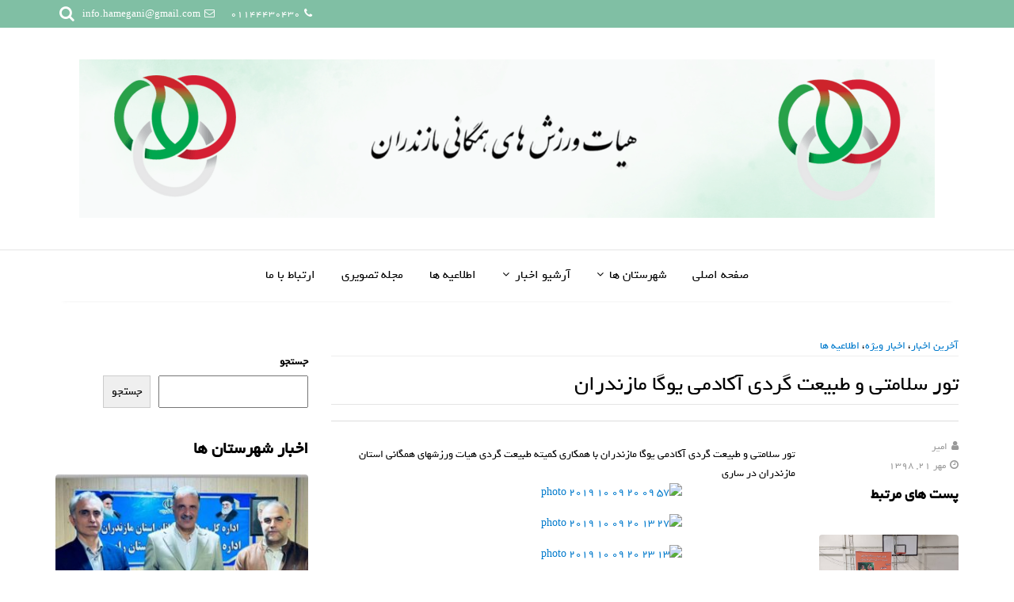

--- FILE ---
content_type: text/html; charset=UTF-8
request_url: https://mazandhamegani.ir/%D8%AA%D9%88%D8%B1-%D8%B3%D9%84%D8%A7%D9%85%D8%AA%DB%8C-%D9%88-%D8%B7%D8%A8%DB%8C%D8%B9%D8%AA-%DA%AF%D8%B1%D8%AF%DB%8C-%D8%A2%DA%A9%D8%A7%D8%AF%D9%85%DB%8C-%DB%8C%D9%88%DA%AF%D8%A7-%D9%85%D8%A7%D8%B2/
body_size: 15895
content:
<!DOCTYPE html><html dir="rtl" lang="fa-IR" prefix="og: https://ogp.me/ns#">
        	<head>

		        <meta charset="UTF-8">
        <meta name="viewport" content="width=device-width, initial-scale=1">
        <link rel="profile" href="http://gmpg.org/xfn/11">
        <link rel="pingback" href="https://mazandhamegani.ir/xmlrpc.php">
        
<!-- بهینه‌سازی موتور جستجو توسط Rank Math - https://rankmath.com/ -->
<title>تور سلامتی و طبیعت گردی آکادمی یوگا مازندران - مازند همگانی</title>
<meta name="description" content="تور سلامتی و طبیعت گردی آکادمی یوگا مازندران با همکاری کمیته طبیعت گردی هیات ورزشهای همگانی استان مازندران در ساری"/>
<meta name="robots" content="follow, index, max-snippet:-1, max-video-preview:-1, max-image-preview:large"/>
<link rel="canonical" href="https://mazandhamegani.ir/%d8%aa%d9%88%d8%b1-%d8%b3%d9%84%d8%a7%d9%85%d8%aa%db%8c-%d9%88-%d8%b7%d8%a8%db%8c%d8%b9%d8%aa-%da%af%d8%b1%d8%af%db%8c-%d8%a2%da%a9%d8%a7%d8%af%d9%85%db%8c-%db%8c%d9%88%da%af%d8%a7-%d9%85%d8%a7%d8%b2/" />
<meta property="og:locale" content="fa_IR" />
<meta property="og:type" content="article" />
<meta property="og:title" content="تور سلامتی و طبیعت گردی آکادمی یوگا مازندران - مازند همگانی" />
<meta property="og:description" content="تور سلامتی و طبیعت گردی آکادمی یوگا مازندران با همکاری کمیته طبیعت گردی هیات ورزشهای همگانی استان مازندران در ساری" />
<meta property="og:url" content="https://mazandhamegani.ir/%d8%aa%d9%88%d8%b1-%d8%b3%d9%84%d8%a7%d9%85%d8%aa%db%8c-%d9%88-%d8%b7%d8%a8%db%8c%d8%b9%d8%aa-%da%af%d8%b1%d8%af%db%8c-%d8%a2%da%a9%d8%a7%d8%af%d9%85%db%8c-%db%8c%d9%88%da%af%d8%a7-%d9%85%d8%a7%d8%b2/" />
<meta property="og:site_name" content="مازند همگانی" />
<meta property="article:section" content="آخرین اخبار" />
<meta property="og:image" content="http://mazandhamegani.ir/wp-content/uploads/2019/10/photo_2019-10-09_20-09-57-300x200.jpg" />
<meta property="og:image:alt" content="تور سلامتی و طبیعت گردی آکادمی یوگا مازندران" />
<meta property="article:published_time" content="2019-10-13T09:36:47+00:00" />
<meta name="twitter:card" content="summary_large_image" />
<meta name="twitter:title" content="تور سلامتی و طبیعت گردی آکادمی یوگا مازندران - مازند همگانی" />
<meta name="twitter:description" content="تور سلامتی و طبیعت گردی آکادمی یوگا مازندران با همکاری کمیته طبیعت گردی هیات ورزشهای همگانی استان مازندران در ساری" />
<meta name="twitter:image" content="http://mazandhamegani.ir/wp-content/uploads/2019/10/photo_2019-10-09_20-09-57-300x200.jpg" />
<meta name="twitter:label1" content="نویسنده" />
<meta name="twitter:data1" content="امیر" />
<meta name="twitter:label2" content="زمان خواندن" />
<meta name="twitter:data2" content="کمتر از یک دقیقه" />
<script type="application/ld+json" class="rank-math-schema">{"@context":"https://schema.org","@graph":[{"@type":"Organization","@id":"https://mazandhamegani.ir/#organization","name":"\u0645\u0627\u0632\u0646\u062f \u0647\u0645\u06af\u0627\u0646\u06cc","url":"https://mazandhamegani.ir","logo":{"@type":"ImageObject","@id":"https://mazandhamegani.ir/#logo","url":"https://mazandhamegani.ir/wp-content/uploads/2025/05/cropped-logo_product.webp","contentUrl":"https://mazandhamegani.ir/wp-content/uploads/2025/05/cropped-logo_product.webp","caption":"\u0645\u0627\u0632\u0646\u062f \u0647\u0645\u06af\u0627\u0646\u06cc","inLanguage":"fa-IR","width":"512","height":"512"},"contactPoint":[{"@type":"ContactPoint","telephone":"011-44-430-430","contactType":"technical support"}],"description":"\u0648\u0628\u0633\u0627\u06cc\u062a \u0645\u0627\u0632\u0646\u062f \u0647\u0645\u06af\u0627\u0646\u06cc \u062f\u0631\u06af\u0627\u0647 \u0631\u0633\u0645\u06cc \u0627\u0637\u0644\u0627\u0639 \u0631\u0633\u0627\u0646\u06cc \u0647\u06cc\u0627\u062a \u0648\u0631\u0632\u0634 \u0647\u0627\u06cc \u0647\u0645\u06af\u0627\u0646\u06cc \u0627\u0633\u062a\u0627\u0646 \u0645\u0627\u0632\u0646\u062f\u0631\u0627\u0646 \u0628\u0648\u062f\u0647 \u0648 \u0628\u0635\u0648\u0631\u062a \u0645\u062a\u0646\u06cc \u0648 \u062a\u0635\u0648\u06cc\u0631\u06cc \u0627\u0632 \u0631\u0648\u06cc\u062f\u0627\u062f \u0647\u0627 \u062c\u0634\u0646\u0648\u0627\u0631\u0647 \u0647\u0627 \u0648 \u06a9\u0644\u0627\u0633 \u0647\u0627\u06cc \u0628\u0631\u06af\u0632\u0627\u0631 \u0634\u062f\u0647 \u062a\u0648\u0633\u0637 \u0647\u06cc\u0627\u062a \u0648\u0631\u0632\u0634 \u0647\u0627\u06cc \u0647\u0645\u06af\u0627\u0646\u06cc \u0645\u0627\u0632\u0646\u062f\u0631\u0627\u0646 \u06af\u0632\u0627\u0631\u0634 \u0627\u0631\u0627\u0626\u0647 \u0645\u06cc \u062f\u0647\u062f.\r\n\u0647\u06cc\u0627\u062a \u0648\u0631\u0632\u0634 \u0647\u0627\u06cc \u0647\u0645\u06af\u0627\u0646\u06cc \u0645\u0627\u0632\u0646\u062f\u0631\u0627\u0646 \u0646\u0645\u0627\u06cc\u0646\u062f\u0647 \u0641\u062f\u0631\u0627\u0633\u06cc\u0648\u0646 \u0648\u0631\u0632\u0634 \u0647\u0627\u06cc \u0647\u0645\u06af\u0627\u0646\u06cc \u062f\u0631 \u0627\u0633\u062a\u0627\u0646 \u0645\u0627\u0632\u0646\u062f\u0631\u0627\u0646 \u0628\u0648\u062f\u0647 \u06a9\u0647 \u0645\u0648\u0627\u0631\u062f \u0645\u0648\u0631\u062f \u0646\u0638\u0631 \u0648\u0631\u0632\u0634\u06a9\u0627\u0631\u0627\u0646 \u0648 \u0645\u0631\u0628\u06cc\u0627\u0646 \u0648 \u0639\u0644\u0627\u0642\u0647 \u0645\u0646\u062f\u0627\u0646 \u0631\u0634\u062a\u0647 \u0647\u0627\u06cc \u0645\u0631\u0628\u0648\u0637 \u0631\u0627 \u0631\u0633\u06cc\u062f\u06af\u06cc \u0645\u06cc \u0646\u0645\u0627\u06cc\u062f.\u0645\u062d\u0644 \u0627\u0633\u062a\u0642\u0631\u0627\u0631 \u062f\u0641\u062a\u0631 \u0647\u06cc\u0627\u062a \u062f\u0631 \u0634\u0647\u0631 \u0633\u0627\u0631\u06cc \u062e\u06cc\u0627\u0628\u0627\u0646 \u0641\u0631\u0647\u0646\u06af \u0645\u06cc \u0628\u0627\u0634\u062f."},{"@type":"WebSite","@id":"https://mazandhamegani.ir/#website","url":"https://mazandhamegani.ir","name":"\u0645\u0627\u0632\u0646\u062f \u0647\u0645\u06af\u0627\u0646\u06cc","alternateName":"\u0647\u06cc\u0627\u062a \u0648\u0631\u0632\u0634 \u0647\u0627\u06cc \u0647\u0645\u06af\u0627\u0646\u06cc \u0627\u0633\u062a\u0627\u0646 \u0645\u0627\u0632\u0646\u062f\u0631\u0627\u0646","publisher":{"@id":"https://mazandhamegani.ir/#organization"},"inLanguage":"fa-IR"},{"@type":"WebPage","@id":"https://mazandhamegani.ir/%d8%aa%d9%88%d8%b1-%d8%b3%d9%84%d8%a7%d9%85%d8%aa%db%8c-%d9%88-%d8%b7%d8%a8%db%8c%d8%b9%d8%aa-%da%af%d8%b1%d8%af%db%8c-%d8%a2%da%a9%d8%a7%d8%af%d9%85%db%8c-%db%8c%d9%88%da%af%d8%a7-%d9%85%d8%a7%d8%b2/#webpage","url":"https://mazandhamegani.ir/%d8%aa%d9%88%d8%b1-%d8%b3%d9%84%d8%a7%d9%85%d8%aa%db%8c-%d9%88-%d8%b7%d8%a8%db%8c%d8%b9%d8%aa-%da%af%d8%b1%d8%af%db%8c-%d8%a2%da%a9%d8%a7%d8%af%d9%85%db%8c-%db%8c%d9%88%da%af%d8%a7-%d9%85%d8%a7%d8%b2/","name":"\u062a\u0648\u0631 \u0633\u0644\u0627\u0645\u062a\u06cc \u0648 \u0637\u0628\u06cc\u0639\u062a \u06af\u0631\u062f\u06cc \u0622\u06a9\u0627\u062f\u0645\u06cc \u06cc\u0648\u06af\u0627 \u0645\u0627\u0632\u0646\u062f\u0631\u0627\u0646 - \u0645\u0627\u0632\u0646\u062f \u0647\u0645\u06af\u0627\u0646\u06cc","datePublished":"2019-10-13T13:06:47+03:30","dateModified":"2019-10-13T13:06:47+03:30","isPartOf":{"@id":"https://mazandhamegani.ir/#website"},"inLanguage":"fa-IR"},{"@type":"Person","@id":"https://mazandhamegani.ir/author/saharabbasi/","name":"\u0627\u0645\u06cc\u0631","url":"https://mazandhamegani.ir/author/saharabbasi/","image":{"@type":"ImageObject","@id":"https://secure.gravatar.com/avatar/889f316b0711374fd209e322ce18afe20c633f0c20a1e9bb2d105ac2b77ef5a3?s=96&amp;d=mm&amp;r=g","url":"https://secure.gravatar.com/avatar/889f316b0711374fd209e322ce18afe20c633f0c20a1e9bb2d105ac2b77ef5a3?s=96&amp;d=mm&amp;r=g","caption":"\u0627\u0645\u06cc\u0631","inLanguage":"fa-IR"},"worksFor":{"@id":"https://mazandhamegani.ir/#organization"}},{"@type":"BlogPosting","headline":"\u062a\u0648\u0631 \u0633\u0644\u0627\u0645\u062a\u06cc \u0648 \u0637\u0628\u06cc\u0639\u062a \u06af\u0631\u062f\u06cc \u0622\u06a9\u0627\u062f\u0645\u06cc \u06cc\u0648\u06af\u0627 \u0645\u0627\u0632\u0646\u062f\u0631\u0627\u0646 - \u0645\u0627\u0632\u0646\u062f \u0647\u0645\u06af\u0627\u0646\u06cc","datePublished":"2019-10-13T13:06:47+03:30","dateModified":"2019-10-13T13:06:47+03:30","articleSection":"\u0622\u062e\u0631\u06cc\u0646 \u0627\u062e\u0628\u0627\u0631, \u0627\u062e\u0628\u0627\u0631 \u0648\u06cc\u0698\u0647, \u0627\u0637\u0644\u0627\u0639\u06cc\u0647 \u0647\u0627","author":{"@id":"https://mazandhamegani.ir/author/saharabbasi/","name":"\u0627\u0645\u06cc\u0631"},"publisher":{"@id":"https://mazandhamegani.ir/#organization"},"description":"\u062a\u0648\u0631 \u0633\u0644\u0627\u0645\u062a\u06cc \u0648 \u0637\u0628\u06cc\u0639\u062a \u06af\u0631\u062f\u06cc \u0622\u06a9\u0627\u062f\u0645\u06cc \u06cc\u0648\u06af\u0627 \u0645\u0627\u0632\u0646\u062f\u0631\u0627\u0646 \u0628\u0627 \u0647\u0645\u06a9\u0627\u0631\u06cc \u06a9\u0645\u06cc\u062a\u0647 \u0637\u0628\u06cc\u0639\u062a \u06af\u0631\u062f\u06cc \u0647\u06cc\u0627\u062a \u0648\u0631\u0632\u0634\u0647\u0627\u06cc \u0647\u0645\u06af\u0627\u0646\u06cc \u0627\u0633\u062a\u0627\u0646 \u0645\u0627\u0632\u0646\u062f\u0631\u0627\u0646 \u062f\u0631 \u0633\u0627\u0631\u06cc","name":"\u062a\u0648\u0631 \u0633\u0644\u0627\u0645\u062a\u06cc \u0648 \u0637\u0628\u06cc\u0639\u062a \u06af\u0631\u062f\u06cc \u0622\u06a9\u0627\u062f\u0645\u06cc \u06cc\u0648\u06af\u0627 \u0645\u0627\u0632\u0646\u062f\u0631\u0627\u0646 - \u0645\u0627\u0632\u0646\u062f \u0647\u0645\u06af\u0627\u0646\u06cc","@id":"https://mazandhamegani.ir/%d8%aa%d9%88%d8%b1-%d8%b3%d9%84%d8%a7%d9%85%d8%aa%db%8c-%d9%88-%d8%b7%d8%a8%db%8c%d8%b9%d8%aa-%da%af%d8%b1%d8%af%db%8c-%d8%a2%da%a9%d8%a7%d8%af%d9%85%db%8c-%db%8c%d9%88%da%af%d8%a7-%d9%85%d8%a7%d8%b2/#richSnippet","isPartOf":{"@id":"https://mazandhamegani.ir/%d8%aa%d9%88%d8%b1-%d8%b3%d9%84%d8%a7%d9%85%d8%aa%db%8c-%d9%88-%d8%b7%d8%a8%db%8c%d8%b9%d8%aa-%da%af%d8%b1%d8%af%db%8c-%d8%a2%da%a9%d8%a7%d8%af%d9%85%db%8c-%db%8c%d9%88%da%af%d8%a7-%d9%85%d8%a7%d8%b2/#webpage"},"inLanguage":"fa-IR","mainEntityOfPage":{"@id":"https://mazandhamegani.ir/%d8%aa%d9%88%d8%b1-%d8%b3%d9%84%d8%a7%d9%85%d8%aa%db%8c-%d9%88-%d8%b7%d8%a8%db%8c%d8%b9%d8%aa-%da%af%d8%b1%d8%af%db%8c-%d8%a2%da%a9%d8%a7%d8%af%d9%85%db%8c-%db%8c%d9%88%da%af%d8%a7-%d9%85%d8%a7%d8%b2/#webpage"}}]}</script>
<!-- /افزونه سئو ورپرس Rank Math -->

<link rel='dns-prefetch' href='//fonts.googleapis.com' />
<link rel="alternate" type="application/rss+xml" title="مازند همگانی &raquo; خوراک" href="https://mazandhamegani.ir/feed/" />
<link rel="alternate" type="application/rss+xml" title="مازند همگانی &raquo; خوراک دیدگاه‌ها" href="https://mazandhamegani.ir/comments/feed/" />
<link rel="alternate" title="oEmbed (JSON)" type="application/json+oembed" href="https://mazandhamegani.ir/wp-json/oembed/1.0/embed?url=https%3A%2F%2Fmazandhamegani.ir%2F%25d8%25aa%25d9%2588%25d8%25b1-%25d8%25b3%25d9%2584%25d8%25a7%25d9%2585%25d8%25aa%25db%258c-%25d9%2588-%25d8%25b7%25d8%25a8%25db%258c%25d8%25b9%25d8%25aa-%25da%25af%25d8%25b1%25d8%25af%25db%258c-%25d8%25a2%25da%25a9%25d8%25a7%25d8%25af%25d9%2585%25db%258c-%25db%258c%25d9%2588%25da%25af%25d8%25a7-%25d9%2585%25d8%25a7%25d8%25b2%2F" />
<link rel="alternate" title="oEmbed (XML)" type="text/xml+oembed" href="https://mazandhamegani.ir/wp-json/oembed/1.0/embed?url=https%3A%2F%2Fmazandhamegani.ir%2F%25d8%25aa%25d9%2588%25d8%25b1-%25d8%25b3%25d9%2584%25d8%25a7%25d9%2585%25d8%25aa%25db%258c-%25d9%2588-%25d8%25b7%25d8%25a8%25db%258c%25d8%25b9%25d8%25aa-%25da%25af%25d8%25b1%25d8%25af%25db%258c-%25d8%25a2%25da%25a9%25d8%25a7%25d8%25af%25d9%2585%25db%258c-%25db%258c%25d9%2588%25da%25af%25d8%25a7-%25d9%2585%25d8%25a7%25d8%25b2%2F&#038;format=xml" />
<style id='wp-img-auto-sizes-contain-inline-css' type='text/css'>
img:is([sizes=auto i],[sizes^="auto," i]){contain-intrinsic-size:3000px 1500px}
/*# sourceURL=wp-img-auto-sizes-contain-inline-css */
</style>
<style id='wp-emoji-styles-inline-css' type='text/css'>

	img.wp-smiley, img.emoji {
		display: inline !important;
		border: none !important;
		box-shadow: none !important;
		height: 1em !important;
		width: 1em !important;
		margin: 0 0.07em !important;
		vertical-align: -0.1em !important;
		background: none !important;
		padding: 0 !important;
	}
/*# sourceURL=wp-emoji-styles-inline-css */
</style>
<style id='wp-block-library-inline-css' type='text/css'>
:root{--wp-block-synced-color:#7a00df;--wp-block-synced-color--rgb:122,0,223;--wp-bound-block-color:var(--wp-block-synced-color);--wp-editor-canvas-background:#ddd;--wp-admin-theme-color:#007cba;--wp-admin-theme-color--rgb:0,124,186;--wp-admin-theme-color-darker-10:#006ba1;--wp-admin-theme-color-darker-10--rgb:0,107,160.5;--wp-admin-theme-color-darker-20:#005a87;--wp-admin-theme-color-darker-20--rgb:0,90,135;--wp-admin-border-width-focus:2px}@media (min-resolution:192dpi){:root{--wp-admin-border-width-focus:1.5px}}.wp-element-button{cursor:pointer}:root .has-very-light-gray-background-color{background-color:#eee}:root .has-very-dark-gray-background-color{background-color:#313131}:root .has-very-light-gray-color{color:#eee}:root .has-very-dark-gray-color{color:#313131}:root .has-vivid-green-cyan-to-vivid-cyan-blue-gradient-background{background:linear-gradient(135deg,#00d084,#0693e3)}:root .has-purple-crush-gradient-background{background:linear-gradient(135deg,#34e2e4,#4721fb 50%,#ab1dfe)}:root .has-hazy-dawn-gradient-background{background:linear-gradient(135deg,#faaca8,#dad0ec)}:root .has-subdued-olive-gradient-background{background:linear-gradient(135deg,#fafae1,#67a671)}:root .has-atomic-cream-gradient-background{background:linear-gradient(135deg,#fdd79a,#004a59)}:root .has-nightshade-gradient-background{background:linear-gradient(135deg,#330968,#31cdcf)}:root .has-midnight-gradient-background{background:linear-gradient(135deg,#020381,#2874fc)}:root{--wp--preset--font-size--normal:16px;--wp--preset--font-size--huge:42px}.has-regular-font-size{font-size:1em}.has-larger-font-size{font-size:2.625em}.has-normal-font-size{font-size:var(--wp--preset--font-size--normal)}.has-huge-font-size{font-size:var(--wp--preset--font-size--huge)}.has-text-align-center{text-align:center}.has-text-align-left{text-align:left}.has-text-align-right{text-align:right}.has-fit-text{white-space:nowrap!important}#end-resizable-editor-section{display:none}.aligncenter{clear:both}.items-justified-left{justify-content:flex-start}.items-justified-center{justify-content:center}.items-justified-right{justify-content:flex-end}.items-justified-space-between{justify-content:space-between}.screen-reader-text{border:0;clip-path:inset(50%);height:1px;margin:-1px;overflow:hidden;padding:0;position:absolute;width:1px;word-wrap:normal!important}.screen-reader-text:focus{background-color:#ddd;clip-path:none;color:#444;display:block;font-size:1em;height:auto;left:5px;line-height:normal;padding:15px 23px 14px;text-decoration:none;top:5px;width:auto;z-index:100000}html :where(.has-border-color){border-style:solid}html :where([style*=border-top-color]){border-top-style:solid}html :where([style*=border-right-color]){border-right-style:solid}html :where([style*=border-bottom-color]){border-bottom-style:solid}html :where([style*=border-left-color]){border-left-style:solid}html :where([style*=border-width]){border-style:solid}html :where([style*=border-top-width]){border-top-style:solid}html :where([style*=border-right-width]){border-right-style:solid}html :where([style*=border-bottom-width]){border-bottom-style:solid}html :where([style*=border-left-width]){border-left-style:solid}html :where(img[class*=wp-image-]){height:auto;max-width:100%}:where(figure){margin:0 0 1em}html :where(.is-position-sticky){--wp-admin--admin-bar--position-offset:var(--wp-admin--admin-bar--height,0px)}@media screen and (max-width:600px){html :where(.is-position-sticky){--wp-admin--admin-bar--position-offset:0px}}

/*# sourceURL=wp-block-library-inline-css */
</style><style id='wp-block-latest-comments-inline-css' type='text/css'>
ol.wp-block-latest-comments{box-sizing:border-box;margin-right:0}:where(.wp-block-latest-comments:not([style*=line-height] .wp-block-latest-comments__comment)){line-height:1.1}:where(.wp-block-latest-comments:not([style*=line-height] .wp-block-latest-comments__comment-excerpt p)){line-height:1.8}.has-dates :where(.wp-block-latest-comments:not([style*=line-height])),.has-excerpts :where(.wp-block-latest-comments:not([style*=line-height])){line-height:1.5}.wp-block-latest-comments .wp-block-latest-comments{padding-right:0}.wp-block-latest-comments__comment{list-style:none;margin-bottom:1em}.has-avatars .wp-block-latest-comments__comment{list-style:none;min-height:2.25em}.has-avatars .wp-block-latest-comments__comment .wp-block-latest-comments__comment-excerpt,.has-avatars .wp-block-latest-comments__comment .wp-block-latest-comments__comment-meta{margin-right:3.25em}.wp-block-latest-comments__comment-excerpt p{font-size:.875em;margin:.36em 0 1.4em}.wp-block-latest-comments__comment-date{display:block;font-size:.75em}.wp-block-latest-comments .avatar,.wp-block-latest-comments__comment-avatar{border-radius:1.5em;display:block;float:right;height:2.5em;margin-left:.75em;width:2.5em}.wp-block-latest-comments[class*=-font-size] a,.wp-block-latest-comments[style*=font-size] a{font-size:inherit}
/*# sourceURL=https://mazandhamegani.ir/wp-includes/blocks/latest-comments/style.min.css */
</style>
<style id='wp-block-search-inline-css' type='text/css'>
.wp-block-search__button{margin-right:10px;word-break:normal}.wp-block-search__button.has-icon{line-height:0}.wp-block-search__button svg{height:1.25em;min-height:24px;min-width:24px;width:1.25em;fill:currentColor;vertical-align:text-bottom}:where(.wp-block-search__button){border:1px solid #ccc;padding:6px 10px}.wp-block-search__inside-wrapper{display:flex;flex:auto;flex-wrap:nowrap;max-width:100%}.wp-block-search__label{width:100%}.wp-block-search.wp-block-search__button-only .wp-block-search__button{box-sizing:border-box;display:flex;flex-shrink:0;justify-content:center;margin-right:0;max-width:100%}.wp-block-search.wp-block-search__button-only .wp-block-search__inside-wrapper{min-width:0!important;transition-property:width}.wp-block-search.wp-block-search__button-only .wp-block-search__input{flex-basis:100%;transition-duration:.3s}.wp-block-search.wp-block-search__button-only.wp-block-search__searchfield-hidden,.wp-block-search.wp-block-search__button-only.wp-block-search__searchfield-hidden .wp-block-search__inside-wrapper{overflow:hidden}.wp-block-search.wp-block-search__button-only.wp-block-search__searchfield-hidden .wp-block-search__input{border-left-width:0!important;border-right-width:0!important;flex-basis:0;flex-grow:0;margin:0;min-width:0!important;padding-left:0!important;padding-right:0!important;width:0!important}:where(.wp-block-search__input){appearance:none;border:1px solid #949494;flex-grow:1;font-family:inherit;font-size:inherit;font-style:inherit;font-weight:inherit;letter-spacing:inherit;line-height:inherit;margin-left:0;margin-right:0;min-width:3rem;padding:8px;text-decoration:unset!important;text-transform:inherit}:where(.wp-block-search__button-inside .wp-block-search__inside-wrapper){background-color:#fff;border:1px solid #949494;box-sizing:border-box;padding:4px}:where(.wp-block-search__button-inside .wp-block-search__inside-wrapper) .wp-block-search__input{border:none;border-radius:0;padding:0 4px}:where(.wp-block-search__button-inside .wp-block-search__inside-wrapper) .wp-block-search__input:focus{outline:none}:where(.wp-block-search__button-inside .wp-block-search__inside-wrapper) :where(.wp-block-search__button){padding:4px 8px}.wp-block-search.aligncenter .wp-block-search__inside-wrapper{margin:auto}.wp-block[data-align=right] .wp-block-search.wp-block-search__button-only .wp-block-search__inside-wrapper{float:left}
/*# sourceURL=https://mazandhamegani.ir/wp-includes/blocks/search/style.min.css */
</style>
<style id='wp-block-search-theme-inline-css' type='text/css'>
.wp-block-search .wp-block-search__label{font-weight:700}.wp-block-search__button{border:1px solid #ccc;padding:.375em .625em}
/*# sourceURL=https://mazandhamegani.ir/wp-includes/blocks/search/theme.min.css */
</style>
<style id='wp-block-paragraph-inline-css' type='text/css'>
.is-small-text{font-size:.875em}.is-regular-text{font-size:1em}.is-large-text{font-size:2.25em}.is-larger-text{font-size:3em}.has-drop-cap:not(:focus):first-letter{float:right;font-size:8.4em;font-style:normal;font-weight:100;line-height:.68;margin:.05em 0 0 .1em;text-transform:uppercase}body.rtl .has-drop-cap:not(:focus):first-letter{float:none;margin-right:.1em}p.has-drop-cap.has-background{overflow:hidden}:root :where(p.has-background){padding:1.25em 2.375em}:where(p.has-text-color:not(.has-link-color)) a{color:inherit}p.has-text-align-left[style*="writing-mode:vertical-lr"],p.has-text-align-right[style*="writing-mode:vertical-rl"]{rotate:180deg}
/*# sourceURL=https://mazandhamegani.ir/wp-includes/blocks/paragraph/style.min.css */
</style>
<style id='global-styles-inline-css' type='text/css'>
:root{--wp--preset--aspect-ratio--square: 1;--wp--preset--aspect-ratio--4-3: 4/3;--wp--preset--aspect-ratio--3-4: 3/4;--wp--preset--aspect-ratio--3-2: 3/2;--wp--preset--aspect-ratio--2-3: 2/3;--wp--preset--aspect-ratio--16-9: 16/9;--wp--preset--aspect-ratio--9-16: 9/16;--wp--preset--color--black: #000000;--wp--preset--color--cyan-bluish-gray: #abb8c3;--wp--preset--color--white: #ffffff;--wp--preset--color--pale-pink: #f78da7;--wp--preset--color--vivid-red: #cf2e2e;--wp--preset--color--luminous-vivid-orange: #ff6900;--wp--preset--color--luminous-vivid-amber: #fcb900;--wp--preset--color--light-green-cyan: #7bdcb5;--wp--preset--color--vivid-green-cyan: #00d084;--wp--preset--color--pale-cyan-blue: #8ed1fc;--wp--preset--color--vivid-cyan-blue: #0693e3;--wp--preset--color--vivid-purple: #9b51e0;--wp--preset--gradient--vivid-cyan-blue-to-vivid-purple: linear-gradient(135deg,rgb(6,147,227) 0%,rgb(155,81,224) 100%);--wp--preset--gradient--light-green-cyan-to-vivid-green-cyan: linear-gradient(135deg,rgb(122,220,180) 0%,rgb(0,208,130) 100%);--wp--preset--gradient--luminous-vivid-amber-to-luminous-vivid-orange: linear-gradient(135deg,rgb(252,185,0) 0%,rgb(255,105,0) 100%);--wp--preset--gradient--luminous-vivid-orange-to-vivid-red: linear-gradient(135deg,rgb(255,105,0) 0%,rgb(207,46,46) 100%);--wp--preset--gradient--very-light-gray-to-cyan-bluish-gray: linear-gradient(135deg,rgb(238,238,238) 0%,rgb(169,184,195) 100%);--wp--preset--gradient--cool-to-warm-spectrum: linear-gradient(135deg,rgb(74,234,220) 0%,rgb(151,120,209) 20%,rgb(207,42,186) 40%,rgb(238,44,130) 60%,rgb(251,105,98) 80%,rgb(254,248,76) 100%);--wp--preset--gradient--blush-light-purple: linear-gradient(135deg,rgb(255,206,236) 0%,rgb(152,150,240) 100%);--wp--preset--gradient--blush-bordeaux: linear-gradient(135deg,rgb(254,205,165) 0%,rgb(254,45,45) 50%,rgb(107,0,62) 100%);--wp--preset--gradient--luminous-dusk: linear-gradient(135deg,rgb(255,203,112) 0%,rgb(199,81,192) 50%,rgb(65,88,208) 100%);--wp--preset--gradient--pale-ocean: linear-gradient(135deg,rgb(255,245,203) 0%,rgb(182,227,212) 50%,rgb(51,167,181) 100%);--wp--preset--gradient--electric-grass: linear-gradient(135deg,rgb(202,248,128) 0%,rgb(113,206,126) 100%);--wp--preset--gradient--midnight: linear-gradient(135deg,rgb(2,3,129) 0%,rgb(40,116,252) 100%);--wp--preset--font-size--small: 13px;--wp--preset--font-size--medium: 20px;--wp--preset--font-size--large: 36px;--wp--preset--font-size--x-large: 42px;--wp--preset--spacing--20: 0.44rem;--wp--preset--spacing--30: 0.67rem;--wp--preset--spacing--40: 1rem;--wp--preset--spacing--50: 1.5rem;--wp--preset--spacing--60: 2.25rem;--wp--preset--spacing--70: 3.38rem;--wp--preset--spacing--80: 5.06rem;--wp--preset--shadow--natural: 6px 6px 9px rgba(0, 0, 0, 0.2);--wp--preset--shadow--deep: 12px 12px 50px rgba(0, 0, 0, 0.4);--wp--preset--shadow--sharp: 6px 6px 0px rgba(0, 0, 0, 0.2);--wp--preset--shadow--outlined: 6px 6px 0px -3px rgb(255, 255, 255), 6px 6px rgb(0, 0, 0);--wp--preset--shadow--crisp: 6px 6px 0px rgb(0, 0, 0);}:where(.is-layout-flex){gap: 0.5em;}:where(.is-layout-grid){gap: 0.5em;}body .is-layout-flex{display: flex;}.is-layout-flex{flex-wrap: wrap;align-items: center;}.is-layout-flex > :is(*, div){margin: 0;}body .is-layout-grid{display: grid;}.is-layout-grid > :is(*, div){margin: 0;}:where(.wp-block-columns.is-layout-flex){gap: 2em;}:where(.wp-block-columns.is-layout-grid){gap: 2em;}:where(.wp-block-post-template.is-layout-flex){gap: 1.25em;}:where(.wp-block-post-template.is-layout-grid){gap: 1.25em;}.has-black-color{color: var(--wp--preset--color--black) !important;}.has-cyan-bluish-gray-color{color: var(--wp--preset--color--cyan-bluish-gray) !important;}.has-white-color{color: var(--wp--preset--color--white) !important;}.has-pale-pink-color{color: var(--wp--preset--color--pale-pink) !important;}.has-vivid-red-color{color: var(--wp--preset--color--vivid-red) !important;}.has-luminous-vivid-orange-color{color: var(--wp--preset--color--luminous-vivid-orange) !important;}.has-luminous-vivid-amber-color{color: var(--wp--preset--color--luminous-vivid-amber) !important;}.has-light-green-cyan-color{color: var(--wp--preset--color--light-green-cyan) !important;}.has-vivid-green-cyan-color{color: var(--wp--preset--color--vivid-green-cyan) !important;}.has-pale-cyan-blue-color{color: var(--wp--preset--color--pale-cyan-blue) !important;}.has-vivid-cyan-blue-color{color: var(--wp--preset--color--vivid-cyan-blue) !important;}.has-vivid-purple-color{color: var(--wp--preset--color--vivid-purple) !important;}.has-black-background-color{background-color: var(--wp--preset--color--black) !important;}.has-cyan-bluish-gray-background-color{background-color: var(--wp--preset--color--cyan-bluish-gray) !important;}.has-white-background-color{background-color: var(--wp--preset--color--white) !important;}.has-pale-pink-background-color{background-color: var(--wp--preset--color--pale-pink) !important;}.has-vivid-red-background-color{background-color: var(--wp--preset--color--vivid-red) !important;}.has-luminous-vivid-orange-background-color{background-color: var(--wp--preset--color--luminous-vivid-orange) !important;}.has-luminous-vivid-amber-background-color{background-color: var(--wp--preset--color--luminous-vivid-amber) !important;}.has-light-green-cyan-background-color{background-color: var(--wp--preset--color--light-green-cyan) !important;}.has-vivid-green-cyan-background-color{background-color: var(--wp--preset--color--vivid-green-cyan) !important;}.has-pale-cyan-blue-background-color{background-color: var(--wp--preset--color--pale-cyan-blue) !important;}.has-vivid-cyan-blue-background-color{background-color: var(--wp--preset--color--vivid-cyan-blue) !important;}.has-vivid-purple-background-color{background-color: var(--wp--preset--color--vivid-purple) !important;}.has-black-border-color{border-color: var(--wp--preset--color--black) !important;}.has-cyan-bluish-gray-border-color{border-color: var(--wp--preset--color--cyan-bluish-gray) !important;}.has-white-border-color{border-color: var(--wp--preset--color--white) !important;}.has-pale-pink-border-color{border-color: var(--wp--preset--color--pale-pink) !important;}.has-vivid-red-border-color{border-color: var(--wp--preset--color--vivid-red) !important;}.has-luminous-vivid-orange-border-color{border-color: var(--wp--preset--color--luminous-vivid-orange) !important;}.has-luminous-vivid-amber-border-color{border-color: var(--wp--preset--color--luminous-vivid-amber) !important;}.has-light-green-cyan-border-color{border-color: var(--wp--preset--color--light-green-cyan) !important;}.has-vivid-green-cyan-border-color{border-color: var(--wp--preset--color--vivid-green-cyan) !important;}.has-pale-cyan-blue-border-color{border-color: var(--wp--preset--color--pale-cyan-blue) !important;}.has-vivid-cyan-blue-border-color{border-color: var(--wp--preset--color--vivid-cyan-blue) !important;}.has-vivid-purple-border-color{border-color: var(--wp--preset--color--vivid-purple) !important;}.has-vivid-cyan-blue-to-vivid-purple-gradient-background{background: var(--wp--preset--gradient--vivid-cyan-blue-to-vivid-purple) !important;}.has-light-green-cyan-to-vivid-green-cyan-gradient-background{background: var(--wp--preset--gradient--light-green-cyan-to-vivid-green-cyan) !important;}.has-luminous-vivid-amber-to-luminous-vivid-orange-gradient-background{background: var(--wp--preset--gradient--luminous-vivid-amber-to-luminous-vivid-orange) !important;}.has-luminous-vivid-orange-to-vivid-red-gradient-background{background: var(--wp--preset--gradient--luminous-vivid-orange-to-vivid-red) !important;}.has-very-light-gray-to-cyan-bluish-gray-gradient-background{background: var(--wp--preset--gradient--very-light-gray-to-cyan-bluish-gray) !important;}.has-cool-to-warm-spectrum-gradient-background{background: var(--wp--preset--gradient--cool-to-warm-spectrum) !important;}.has-blush-light-purple-gradient-background{background: var(--wp--preset--gradient--blush-light-purple) !important;}.has-blush-bordeaux-gradient-background{background: var(--wp--preset--gradient--blush-bordeaux) !important;}.has-luminous-dusk-gradient-background{background: var(--wp--preset--gradient--luminous-dusk) !important;}.has-pale-ocean-gradient-background{background: var(--wp--preset--gradient--pale-ocean) !important;}.has-electric-grass-gradient-background{background: var(--wp--preset--gradient--electric-grass) !important;}.has-midnight-gradient-background{background: var(--wp--preset--gradient--midnight) !important;}.has-small-font-size{font-size: var(--wp--preset--font-size--small) !important;}.has-medium-font-size{font-size: var(--wp--preset--font-size--medium) !important;}.has-large-font-size{font-size: var(--wp--preset--font-size--large) !important;}.has-x-large-font-size{font-size: var(--wp--preset--font-size--x-large) !important;}
/*# sourceURL=global-styles-inline-css */
</style>

<style id='classic-theme-styles-inline-css' type='text/css'>
/*! This file is auto-generated */
.wp-block-button__link{color:#fff;background-color:#32373c;border-radius:9999px;box-shadow:none;text-decoration:none;padding:calc(.667em + 2px) calc(1.333em + 2px);font-size:1.125em}.wp-block-file__button{background:#32373c;color:#fff;text-decoration:none}
/*# sourceURL=/wp-includes/css/classic-themes.min.css */
</style>
<link rel='stylesheet' id='read-more-googleapis-css' href='//fonts.googleapis.com/css?family=Montserrat:400,700|Poppins:300,400' type='text/css' media='all' />
<link rel='stylesheet' id='bootstrap-rtl-css' href='https://mazandhamegani.ir/wp-content/themes/read-more/assets/library/bootstrap/css/bootstrap.min-rtl.css?ver=3.3.6' type='text/css' media='all' />
<link rel='stylesheet' id='font-awesome-rtl-css' href='https://mazandhamegani.ir/wp-content/themes/read-more/assets/library/Font-Awesome/css/font-awesome.min-rtl.css?ver=4.7.0' type='text/css' media='all' />
<link rel='stylesheet' id='read-more-style-rtl-css' href='https://mazandhamegani.ir/wp-content/themes/read-more/style-rtl.css?ver=1.0.44' type='text/css' media='all' />
<style id='read-more-style-inline-css' type='text/css'>

            .btn-icon-box {
                display: inline-block;
                padding: 6px 12px; 
                border-radius : 4px;
                background-color: #80bfa4;
            }
            a:hover,
            a:active,
            a:focus,
            .btn-primary:hover,
            .wpcf7-form input.wpcf7-submit:hover,
            .widget li a:hover,
            .posted-on a:hover,
            .cat-links a:hover,
            .comments-link a:hover,
            article.post .entry-header .entry-title a:hover, 
            article.page .entry-header .entry-title a:hover,
            .edit-link a:hover,
            .tags-links a:hover,
            .byline a:hover,
            .nav-links a:hover,
             .primary-color,
             .page-numbers.current,
             #read-more-breadcrumbs .breadcrumb-container a:hover{
                color: #80bfa4;
            }
            .navbar .navbar-toggle:hover,
            .comment-form .form-submit input,
            .read-more,
            .posts-navigation a,
            .post-navigation a 
            .btn-primary,
            .wpcf7-form input.wpcf7-submit,
            .breadcrumb,
            .top-header,
            .sm-up-container,
            .primary-bg-color,
            .show-more{
                background-color: #80bfa4;
                color:#fff;
            }
            .comment-form .form-submit input,
            .read-more,
            .btn-primary,
            .btn-primary:hover,
            .posts-navigation a,
            .post-navigation a 
            .at-btn-wrap .btn-primary,
            .wpcf7-form input.wpcf7-submit,
            .btn-icon-box{
                border: 1px solid #80bfa4;
            }
            .blog article.sticky{
                border-top: 2px solid #80bfa4;
            }
            .main-navigation .current_page_item,
            .main-navigation .current-menu-item,
            .main-navigation .active ,
            .main-navigation .navbar-nav >li:hover{
                border-bottom: 2px solid #80bfa4;
            }
             .breadcrumb::after {
                border-left: 5px solid #80bfa4;
            }
            .rtl .breadcrumb::after {
                border-right: 5px solid #80bfa4;
                border-left:medium none;
            }
            
        .btn-icon-box .btn-data{
            background-color: #80bfa4;
        }
        .btn-icon-box .btn-data::before
        {
           	border-color: #80bfa4 transparent #80bfa4 #80bfa4;
        }
        .btn-icon-box .btn-data::after
        {
        	border-color: #80bfa4 #80bfa4 #80bfa4 transparent;
        }
        .slider-content .btn-icon-box {
            border: 1px solid #80bfa4;
        }
/*# sourceURL=read-more-style-inline-css */
</style>
<link rel='stylesheet' id='education_base-block-front-styles-rtl-css' href='https://mazandhamegani.ir/wp-content/themes/read-more/acmethemes/gutenberg/gutenberg-front-rtl.css?ver=1.0' type='text/css' media='all' />
<script type="text/javascript" src="https://mazandhamegani.ir/wp-includes/js/jquery/jquery.min.js?ver=3.7.1" id="jquery-core-js"></script>
<script type="text/javascript" src="https://mazandhamegani.ir/wp-includes/js/jquery/jquery-migrate.min.js?ver=3.4.1" id="jquery-migrate-js"></script>
<link rel="https://api.w.org/" href="https://mazandhamegani.ir/wp-json/" /><link rel="alternate" title="JSON" type="application/json" href="https://mazandhamegani.ir/wp-json/wp/v2/posts/5742" /><link rel="EditURI" type="application/rsd+xml" title="RSD" href="https://mazandhamegani.ir/xmlrpc.php?rsd" />
<meta name="generator" content="WordPress 6.9" />
<link rel='shortlink' href='https://mazandhamegani.ir/?p=5742' />
<link rel="icon" href="https://mazandhamegani.ir/wp-content/uploads/2025/05/cropped-logo_product-32x32.webp" sizes="32x32" />
<link rel="icon" href="https://mazandhamegani.ir/wp-content/uploads/2025/05/cropped-logo_product-192x192.webp" sizes="192x192" />
<link rel="apple-touch-icon" href="https://mazandhamegani.ir/wp-content/uploads/2025/05/cropped-logo_product-180x180.webp" />
<meta name="msapplication-TileImage" content="https://mazandhamegani.ir/wp-content/uploads/2025/05/cropped-logo_product-270x270.webp" />

	</head>
<body class="rtl wp-singular post-template-default single single-post postid-5742 single-format-standard wp-custom-logo wp-theme-read-more right-sidebar at-sticky-sidebar group-blog">

        <div class="site" id="page">
                <a class="skip-link screen-reader-text" href="#content">پرش به محتوا</a>
                    <div class="top-header">
                <div class="container">
                    <div class="row">
                        <div class="col-sm-8 text-left">
                                                    </div>
                        <div class="col-sm-4 text-right">
                            <a class='top-phone' href='tel:01144430430'><i class='fa fa-phone'></i>01144430430</a><a class='top-email' href='mailto:info.hamegani@gmail.com'><i class='fa fa-envelope-o'></i>info.hamegani@gmail.com</a><div class="header-search top-block"><i class="fa fa-search icon-menu search-icon-menu"></i><div class='menu-search-toggle'><div class='menu-search-inner'><div class="search-block">
    <form action="https://mazandhamegani.ir" class="searchform" id="searchform" method="get" role="search">
        <div>
            <label for="menu-search" class="screen-reader-text"></label>
                        <input type="text"  placeholder="جستجو"  class="menu-search" id="menu-search" name="s" value="">
            <button class="searchsubmit fa fa-search" type="submit" id="searchsubmit"></button>
        </div>
    </form>
</div></div></div>                        </div>
                        </div>
                    </div>
                </div>
            </div>
                    <div class="navbar at-navbar" id="navbar" role="navigation">
            <div class="container">
                <div class="row">
                    <div class="col-sm-12">
                        <div class="navbar-header">
                            <button type="button" class="navbar-toggle" data-toggle="collapse" data-target=".navbar-collapse"><i class="fa fa-bars"></i></button>
                            <a href="https://mazandhamegani.ir/" class="custom-logo-link" rel="home"><img width="1080" height="200" src="https://mazandhamegani.ir/wp-content/uploads/2025/05/cropped-Untitled-design.png" class="custom-logo" alt="مازند همگانی" decoding="async" fetchpriority="high" /></a>                        </div>
                    </div>
                </div>
            </div>
            <div class="at-navbar-wrapper">
                <div class="at-navbar-trigger-fix">
                    <div class="container">
                        <div class="row">
                            <div class="col-sm-12">
                                <div class="main-navigation navbar-collapse collapse">
                                    <div class="menu-%d8%b5%d9%81%d8%ad%d9%87-%d8%a7%d8%b5%d9%84%db%8c-container"><ul id="primary-menu" class="nav navbar-nav"><li id="menu-item-8" class="menu-item menu-item-type-custom menu-item-object-custom menu-item-8"><a href="/">صفحه اصلی</a></li>
<li id="menu-item-38" class="menu-item menu-item-type-custom menu-item-object-custom menu-item-has-children menu-item-38"><a href="#">شهرستان ها</a>
<ul class="sub-menu">
	<li id="menu-item-60" class="menu-item menu-item-type-custom menu-item-object-custom menu-item-has-children menu-item-60"><a href="#">شرق استان</a>
	<ul class="sub-menu">
		<li id="menu-item-41" class="menu-item menu-item-type-taxonomy menu-item-object-category menu-item-41"><a href="https://mazandhamegani.ir/category/%d8%b4%d9%87%d8%b1%d8%b3%d8%aa%d8%a7%d9%86-%d9%87%d8%a7/%d8%b3%d8%a7%d8%b1%db%8c/">ساری</a></li>
		<li id="menu-item-57" class="menu-item menu-item-type-taxonomy menu-item-object-category menu-item-57"><a href="https://mazandhamegani.ir/category/%d8%b4%d9%87%d8%b1%d8%b3%d8%aa%d8%a7%d9%86-%d9%87%d8%a7/%d9%86%da%a9%d8%a7/">نکا</a></li>
		<li id="menu-item-39" class="menu-item menu-item-type-taxonomy menu-item-object-category menu-item-39"><a href="https://mazandhamegani.ir/category/%d8%b4%d9%87%d8%b1%d8%b3%d8%aa%d8%a7%d9%86-%d9%87%d8%a7/%d8%a8%d9%87%d8%b4%d9%87%d8%b1/">بهشهر</a></li>
		<li id="menu-item-53" class="menu-item menu-item-type-taxonomy menu-item-object-category menu-item-53"><a href="https://mazandhamegani.ir/category/%d8%b4%d9%87%d8%b1%d8%b3%d8%aa%d8%a7%d9%86-%d9%87%d8%a7/%d9%82%d8%a7%d8%a6%d9%85%d8%b4%d9%87%d8%b1/">قائمشهر</a></li>
		<li id="menu-item-40" class="menu-item menu-item-type-taxonomy menu-item-object-category menu-item-40"><a href="https://mazandhamegani.ir/category/%d8%b4%d9%87%d8%b1%d8%b3%d8%aa%d8%a7%d9%86-%d9%87%d8%a7/%d8%ac%d9%88%db%8c%d8%a8%d8%a7%d8%b1/">جویبار</a></li>
		<li id="menu-item-42" class="menu-item menu-item-type-taxonomy menu-item-object-category menu-item-42"><a href="https://mazandhamegani.ir/category/%d8%b4%d9%87%d8%b1%d8%b3%d8%aa%d8%a7%d9%86-%d9%87%d8%a7/%d8%b3%d9%88%d8%a7%d8%af%da%a9%d9%88%d9%87/">سوادکوه</a></li>
		<li id="menu-item-65" class="menu-item menu-item-type-taxonomy menu-item-object-category menu-item-65"><a href="https://mazandhamegani.ir/category/%d8%b4%d9%87%d8%b1%d8%b3%d8%aa%d8%a7%d9%86-%d9%87%d8%a7/%d8%b3%d9%88%d8%a7%d8%af%da%a9%d9%88%d9%87-%d8%b4%d9%85%d8%a7%d9%84%db%8c/">سوادکوه شمالی</a></li>
		<li id="menu-item-49" class="menu-item menu-item-type-taxonomy menu-item-object-category menu-item-49"><a href="https://mazandhamegani.ir/category/%d8%b4%d9%87%d8%b1%d8%b3%d8%aa%d8%a7%d9%86-%d9%87%d8%a7/%d8%b2%db%8c%d8%b1%d8%a7%d8%a8/">زیراب</a></li>
		<li id="menu-item-64" class="menu-item menu-item-type-taxonomy menu-item-object-category menu-item-64"><a href="https://mazandhamegani.ir/category/%d8%b4%d9%87%d8%b1%d8%b3%d8%aa%d8%a7%d9%86-%d9%87%d8%a7/%d8%b3%d8%b1%d8%ae%d8%b1%d9%88%d8%af/">سرخرود</a></li>
		<li id="menu-item-44" class="menu-item menu-item-type-taxonomy menu-item-object-category menu-item-44"><a href="https://mazandhamegani.ir/category/%d8%b4%d9%87%d8%b1%d8%b3%d8%aa%d8%a7%d9%86-%d9%87%d8%a7/%d8%a8%d8%a7%d8%a8%d9%84/">بابل</a></li>
		<li id="menu-item-45" class="menu-item menu-item-type-taxonomy menu-item-object-category menu-item-45"><a href="https://mazandhamegani.ir/category/%d8%b4%d9%87%d8%b1%d8%b3%d8%aa%d8%a7%d9%86-%d9%87%d8%a7/%d8%a8%d8%a7%d8%a8%d9%84%d8%b3%d8%b1/">بابلسر</a></li>
	</ul>
</li>
	<li id="menu-item-61" class="menu-item menu-item-type-custom menu-item-object-custom menu-item-has-children menu-item-61"><a href="#">غرب استان</a>
	<ul class="sub-menu">
		<li id="menu-item-52" class="menu-item menu-item-type-taxonomy menu-item-object-category menu-item-52"><a href="https://mazandhamegani.ir/category/%d8%b4%d9%87%d8%b1%d8%b3%d8%aa%d8%a7%d9%86-%d9%87%d8%a7/%d9%81%d8%b1%db%8c%d8%af%d9%88%d9%86%da%a9%d9%86%d8%a7%d8%b1/">فریدونکنار</a></li>
		<li id="menu-item-54" class="menu-item menu-item-type-taxonomy menu-item-object-category menu-item-54"><a href="https://mazandhamegani.ir/category/%d8%b4%d9%87%d8%b1%d8%b3%d8%aa%d8%a7%d9%86-%d9%87%d8%a7/%d9%85%d8%ad%d9%85%d9%88%d8%af%d8%a2%d8%a8%d8%a7%d8%af/">محمودآباد</a></li>
		<li id="menu-item-43" class="menu-item menu-item-type-taxonomy menu-item-object-category menu-item-43"><a href="https://mazandhamegani.ir/category/%d8%b4%d9%87%d8%b1%d8%b3%d8%aa%d8%a7%d9%86-%d9%87%d8%a7/%d8%a2%d9%85%d9%84/">آمل</a></li>
		<li id="menu-item-55" class="menu-item menu-item-type-taxonomy menu-item-object-category menu-item-55"><a href="https://mazandhamegani.ir/category/%d8%b4%d9%87%d8%b1%d8%b3%d8%aa%d8%a7%d9%86-%d9%87%d8%a7/%d9%86%d9%88%d8%b1/">نور</a></li>
		<li id="menu-item-56" class="menu-item menu-item-type-taxonomy menu-item-object-category menu-item-56"><a href="https://mazandhamegani.ir/category/%d8%b4%d9%87%d8%b1%d8%b3%d8%aa%d8%a7%d9%86-%d9%87%d8%a7/%d9%86%d9%88%d8%b4%d9%87%d8%b1/">نوشهر</a></li>
		<li id="menu-item-58" class="menu-item menu-item-type-taxonomy menu-item-object-category menu-item-58"><a href="https://mazandhamegani.ir/category/%d8%b4%d9%87%d8%b1%d8%b3%d8%aa%d8%a7%d9%86-%d9%87%d8%a7/%da%86%d8%a7%d9%84%d9%88%d8%b3/">چالوس</a></li>
		<li id="menu-item-46" class="menu-item menu-item-type-taxonomy menu-item-object-category menu-item-46"><a href="https://mazandhamegani.ir/category/%d8%b4%d9%87%d8%b1%d8%b3%d8%aa%d8%a7%d9%86-%d9%87%d8%a7/%d8%a8%d9%87%d9%86%d9%85%db%8c%d8%b1/">بهنمیر</a></li>
		<li id="menu-item-59" class="menu-item menu-item-type-taxonomy menu-item-object-category menu-item-59"><a href="https://mazandhamegani.ir/category/%d8%b4%d9%87%d8%b1%d8%b3%d8%aa%d8%a7%d9%86-%d9%87%d8%a7/%da%a9%d9%84%d8%a7%d8%b1%d8%af%d8%b4%d8%aa/">کلاردشت</a></li>
		<li id="menu-item-50" class="menu-item menu-item-type-taxonomy menu-item-object-category menu-item-50"><a href="https://mazandhamegani.ir/category/%d8%b4%d9%87%d8%b1%d8%b3%d8%aa%d8%a7%d9%86-%d9%87%d8%a7/%d8%b3%db%8c%d9%85%d8%b1%d8%ba/">سیمرغ</a></li>
		<li id="menu-item-51" class="menu-item menu-item-type-taxonomy menu-item-object-category menu-item-51"><a href="https://mazandhamegani.ir/category/%d8%b4%d9%87%d8%b1%d8%b3%d8%aa%d8%a7%d9%86-%d9%87%d8%a7/%d8%b9%d8%a8%d8%a7%d8%b3-%d8%a2%d8%a8%d8%a7%d8%af/">عباس آباد</a></li>
		<li id="menu-item-47" class="menu-item menu-item-type-taxonomy menu-item-object-category menu-item-47"><a href="https://mazandhamegani.ir/category/%d8%b4%d9%87%d8%b1%d8%b3%d8%aa%d8%a7%d9%86-%d9%87%d8%a7/%d8%aa%d9%86%da%a9%d8%a7%d8%a8%d9%86/">تنکابن</a></li>
		<li id="menu-item-48" class="menu-item menu-item-type-taxonomy menu-item-object-category menu-item-48"><a href="https://mazandhamegani.ir/category/%d8%b4%d9%87%d8%b1%d8%b3%d8%aa%d8%a7%d9%86-%d9%87%d8%a7/%d8%b1%d8%a7%d9%85%d8%b3%d8%b1/">رامسر</a></li>
	</ul>
</li>
</ul>
</li>
<li id="menu-item-9" class="menu-item menu-item-type-taxonomy menu-item-object-category menu-item-has-children menu-item-9"><a href="https://mazandhamegani.ir/category/%d8%ae%d8%a8%d8%b1/">آرشیو اخبار</a>
<ul class="sub-menu">
	<li id="menu-item-62" class="menu-item menu-item-type-taxonomy menu-item-object-category menu-item-62"><a href="https://mazandhamegani.ir/category/%d8%ae%d8%a8%d8%b1/%d8%a7%d8%ae%d8%a8%d8%a7%d8%b1-%da%a9%d9%85%db%8c%d8%aa%d9%87-%d9%87%d8%a7/">اخبار کمیته ها</a></li>
	<li id="menu-item-63" class="menu-item menu-item-type-taxonomy menu-item-object-category menu-item-63"><a href="https://mazandhamegani.ir/category/%d8%ae%d8%a8%d8%b1/%d8%b4%d9%87%d8%b1%d8%b3%d8%aa%d8%a7%d9%86-%d9%87%d8%a7-%d8%ae%d8%a8%d8%b1/">شهرستان ها</a></li>
</ul>
</li>
<li id="menu-item-10" class="menu-item menu-item-type-taxonomy menu-item-object-category current-post-ancestor current-menu-parent current-post-parent menu-item-10"><a href="https://mazandhamegani.ir/category/%d8%a7%d8%b7%d9%84%d8%a7%d8%b9%db%8c%d9%87/">اطلاعیه ها</a></li>
<li id="menu-item-11" class="menu-item menu-item-type-taxonomy menu-item-object-category menu-item-11"><a href="https://mazandhamegani.ir/category/%d9%85%d8%ac%d9%84%d9%87-%d8%aa%d8%b5%d9%88%db%8c%d8%b1%db%8c/">مجله تصویری</a></li>
<li id="menu-item-6695" class="menu-item menu-item-type-post_type menu-item-object-page menu-item-6695"><a href="https://mazandhamegani.ir/%d8%a7%d8%b1%d8%aa%d8%a8%d8%a7%d8%b7-%d8%a8%d8%a7-%d9%85%d8%a7/">ارتباط با ما</a></li>
</ul></div>                                </div>
                            </div>
                        </div>
                        <!--/.nav-collapse -->
                    </div>
                </div>
            </div>
        </div>
        <div id="content" class="site-content container clearfix">
		<div id="primary" class="content-area">
		<main id="main" class="site-main" role="main">
			<div class="wrapper inner-main-title">
				<div class='cat-wrap'><span class="cat-links"><a href="https://mazandhamegani.ir/category/%d8%a2%d8%ae%d8%b1%db%8c%d9%86-%d8%a7%d8%ae%d8%a8%d8%a7%d8%b1/" rel="category tag">آخرین اخبار</a>، <a href="https://mazandhamegani.ir/category/%d8%a7%d8%ae%d8%a8%d8%a7%d8%b1-%d9%88%db%8c%da%98%d9%87/" rel="category tag">اخبار ویژه</a>، <a href="https://mazandhamegani.ir/category/%d8%a7%d8%b7%d9%84%d8%a7%d8%b9%db%8c%d9%87/" rel="category tag">اطلاعیه ها</a></span></div>				<header class="entry-header">
					<h1 class="entry-title">تور سلامتی و طبیعت گردی آکادمی یوگا مازندران</h1>				</header><!-- .entry-header -->
							</div>
			<article id="post-5742" class="post-5742 post type-post status-publish format-standard has-post-thumbnail hentry category-13 category-15 category-16">
	<div class="single-feat clearfix"><figure class="single-thumb single-thumb-full"></figure></div>	<div class="content-wrapper">
		<div class="row">
			<div class="col-md-9 pull-right">
				<div class="entry-content">
					<p>تور سلامتی و طبیعت گردی آکادمی یوگا مازندران با همکاری کمیته طبیعت گردی هیات ورزشهای همگانی استان مازندران در ساری<a href="http://mazandhamegani.ir/wp-content/uploads/2019/10/photo_2019-10-09_20-09-57.jpg"><img decoding="async" class="aligncenter size-medium wp-image-5744" src="http://mazandhamegani.ir/wp-content/uploads/2019/10/photo_2019-10-09_20-09-57-300x200.jpg" alt="photo 2019 10 09 20 09 57" width="300" height="200" title="تور سلامتی و طبیعت گردی آکادمی یوگا مازندران 1"></a> <a href="http://mazandhamegani.ir/wp-content/uploads/2019/10/photo_2019-10-09_20-13-27.jpg"><img decoding="async" class="aligncenter size-medium wp-image-5745" src="http://mazandhamegani.ir/wp-content/uploads/2019/10/photo_2019-10-09_20-13-27-300x200.jpg" alt="photo 2019 10 09 20 13 27" width="300" height="200" title="تور سلامتی و طبیعت گردی آکادمی یوگا مازندران 2"></a> <a href="http://mazandhamegani.ir/wp-content/uploads/2019/10/photo_2019-10-09_20-23-13.jpg"><img decoding="async" class="aligncenter size-medium wp-image-5746" src="http://mazandhamegani.ir/wp-content/uploads/2019/10/photo_2019-10-09_20-23-13-300x200.jpg" alt="photo 2019 10 09 20 23 13" width="300" height="200" title="تور سلامتی و طبیعت گردی آکادمی یوگا مازندران 3"></a> <a href="http://mazandhamegani.ir/wp-content/uploads/2019/10/photo_2019-10-09_20-30-35.jpg"><img loading="lazy" decoding="async" class="aligncenter size-medium wp-image-5747" src="http://mazandhamegani.ir/wp-content/uploads/2019/10/photo_2019-10-09_20-30-35-300x200.jpg" alt="photo 2019 10 09 20 30 35" width="300" height="200" title="تور سلامتی و طبیعت گردی آکادمی یوگا مازندران 4"></a> <a href="http://mazandhamegani.ir/wp-content/uploads/2019/10/photo_2019-10-09_20-34-52.jpg"><img loading="lazy" decoding="async" class="aligncenter size-medium wp-image-5748" src="http://mazandhamegani.ir/wp-content/uploads/2019/10/photo_2019-10-09_20-34-52-300x200.jpg" alt="photo 2019 10 09 20 34 52" width="300" height="200" title="تور سلامتی و طبیعت گردی آکادمی یوگا مازندران 5"></a></p>
				</div><!-- .entry-content -->
			</div>
			<div class="col-md-3 pull-left">
				<div class="entry-meta">
					<span class="byline"> <span class="author vcard no-avatar"><a class="url fn n" href="https://mazandhamegani.ir/author/saharabbasi/"><i class="fa fa-user"></i><span class='author-name'>امیر</span></a></span></span><span class="posted-on"><a href="https://mazandhamegani.ir/%d8%aa%d9%88%d8%b1-%d8%b3%d9%84%d8%a7%d9%85%d8%aa%db%8c-%d9%88-%d8%b7%d8%a8%db%8c%d8%b9%d8%aa-%da%af%d8%b1%d8%af%db%8c-%d8%a2%da%a9%d8%a7%d8%af%d9%85%db%8c-%db%8c%d9%88%da%af%d8%a7-%d9%85%d8%a7%d8%b2/" rel="bookmark"><i class="fa fa-clock-o"></i><time class="entry-date published updated" datetime="1398/7/21 13:06:47">مهر 21, 1398</time></a></span>				</div><!-- .entry-meta -->
				            <div class="related-post-wrapper">
                <h2 class="widget-title">
                    پست های مرتبط                </h2>
                <div class="row">
                                            <div class="blog-item col-sm-12">
                            <article id="post-7168" class="post-7168 post type-post status-publish format-standard has-post-thumbnail hentry category-13 category-47 category-15 tag-___">
    <div class="content-wrapper">
                    <!--post thumbnal options-->
            <a href="https://mazandhamegani.ir/%d8%af%d8%b1%d8%ae%d8%b4%d8%b4-%d8%b3%d9%86-%d8%b7%d9%84%d8%a7%db%8c%db%8c-%d9%87%d8%a7%db%8c-%d9%85%d8%a7%d8%b2%d9%86%db%8c-%d8%af%d8%b1-%d9%85%d8%b3%d8%a7%d8%a8%d9%82%d8%a7%d8%aa-%db%b6%db%b0/" class="full-image">
                <img width="1000" height="750" src="https://mazandhamegani.ir/wp-content/uploads/2026/01/motion_photo_4460890269701694839.jpg" class="aligncenter wp-post-image" alt="motion photo 4460890269701694839" decoding="async" loading="lazy" title="درخشش سن طلایی های مازنی در مسابقات ۶۰+ سال قهرمانی کشور؛ دستمریزاد... 6">            </a>
                    <span class="cat-links"><a href="https://mazandhamegani.ir/category/%d8%a2%d8%ae%d8%b1%db%8c%d9%86-%d8%a7%d8%ae%d8%a8%d8%a7%d8%b1/" rel="category tag">آخرین اخبار</a>، <a href="https://mazandhamegani.ir/category/%d8%ae%d8%a8%d8%b1/%d8%a7%d8%ae%d8%a8%d8%a7%d8%b1-%da%a9%d9%85%db%8c%d8%aa%d9%87-%d9%87%d8%a7/" rel="category tag">اخبار کمیته ها</a>، <a href="https://mazandhamegani.ir/category/%d8%a7%d8%ae%d8%a8%d8%a7%d8%b1-%d9%88%db%8c%da%98%d9%87/" rel="category tag">اخبار ویژه</a></span>        <header class="entry-header">
            <h2 class="entry-title"><a href="https://mazandhamegani.ir/%d8%af%d8%b1%d8%ae%d8%b4%d8%b4-%d8%b3%d9%86-%d8%b7%d9%84%d8%a7%db%8c%db%8c-%d9%87%d8%a7%db%8c-%d9%85%d8%a7%d8%b2%d9%86%db%8c-%d8%af%d8%b1-%d9%85%d8%b3%d8%a7%d8%a8%d9%82%d8%a7%d8%aa-%db%b6%db%b0/" rel="bookmark">درخشش سن طلایی های مازنی در مسابقات ۶۰+ سال قهرمانی کشور؛ دستمریزاد&#8230;</a></h2>        </header><!-- .entry-header -->
        <div class="row">
            <div class="col-md-12">
                <div class="entry-content">
                                    </div><!-- .entry-content -->
            </div>
        </div>
        <div class="clearfix"></div>
    </div>
</article><!-- #post-## -->                        </div>
                                                <div class="blog-item col-sm-12">
                            <article id="post-7163" class="post-7163 post type-post status-publish format-standard has-post-thumbnail hentry category-13 category-15 tag-____">
    <div class="content-wrapper">
                    <!--post thumbnal options-->
            <a href="https://mazandhamegani.ir/%d9%85%d8%b9%d8%b1%d9%81%db%8c-%db%b1%db%b2-%d8%a7%db%8c%d8%b3%d8%aa%da%af%d8%a7%d9%87-%d9%88%d8%b1%d8%b2%d8%b4-%d9%87%d9%85%da%af%d8%a7%d9%86%db%8c-%d9%85%d8%a7%d8%b2%d9%86%d8%af%d8%b1%d8%a7%d9%86/" class="full-image">
                <img width="1731" height="2131" src="https://mazandhamegani.ir/wp-content/uploads/2026/01/IMG-20250825-WA00941.jpg" class="aligncenter wp-post-image" alt="IMG 20250825 WA00941" decoding="async" loading="lazy" srcset="https://mazandhamegani.ir/wp-content/uploads/2026/01/IMG-20250825-WA00941.jpg 1731w, https://mazandhamegani.ir/wp-content/uploads/2026/01/IMG-20250825-WA00941-1248x1536.jpg 1248w, https://mazandhamegani.ir/wp-content/uploads/2026/01/IMG-20250825-WA00941-1664x2048.jpg 1664w" sizes="auto, (max-width: 1731px) 100vw, 1731px" title="معرفی ۱۲ ایستگاه ورزش همگانی مازندران در سامانه «ماوا» 7">            </a>
                    <span class="cat-links"><a href="https://mazandhamegani.ir/category/%d8%a2%d8%ae%d8%b1%db%8c%d9%86-%d8%a7%d8%ae%d8%a8%d8%a7%d8%b1/" rel="category tag">آخرین اخبار</a>، <a href="https://mazandhamegani.ir/category/%d8%a7%d8%ae%d8%a8%d8%a7%d8%b1-%d9%88%db%8c%da%98%d9%87/" rel="category tag">اخبار ویژه</a></span>        <header class="entry-header">
            <h2 class="entry-title"><a href="https://mazandhamegani.ir/%d9%85%d8%b9%d8%b1%d9%81%db%8c-%db%b1%db%b2-%d8%a7%db%8c%d8%b3%d8%aa%da%af%d8%a7%d9%87-%d9%88%d8%b1%d8%b2%d8%b4-%d9%87%d9%85%da%af%d8%a7%d9%86%db%8c-%d9%85%d8%a7%d8%b2%d9%86%d8%af%d8%b1%d8%a7%d9%86/" rel="bookmark">معرفی ۱۲ ایستگاه ورزش همگانی مازندران در سامانه «ماوا»</a></h2>        </header><!-- .entry-header -->
        <div class="row">
            <div class="col-md-12">
                <div class="entry-content">
                                    </div><!-- .entry-content -->
            </div>
        </div>
        <div class="clearfix"></div>
    </div>
</article><!-- #post-## -->                        </div>
                                                <div class="blog-item col-sm-12">
                            <article id="post-7159" class="post-7159 post type-post status-publish format-standard has-post-thumbnail hentry category-13 category-15 tag-____">
    <div class="content-wrapper">
                    <!--post thumbnal options-->
            <a href="https://mazandhamegani.ir/%d9%86%d8%ac%d8%a7%d8%aa-%d8%a7%d8%b2-%d9%85%d8%b1%da%af-%d9%81%d9%82%d8%b7-%d8%a8%d8%a7-%d8%a7%d9%81%d8%b2%d8%a7%db%8c%d8%b4-%db%b2%db%b0-%d8%af%d8%b1%d8%b5%d8%af%db%8c-%d9%88%d8%b1%d8%b2%d8%b4/" class="full-image">
                <img width="1942" height="1943" src="https://mazandhamegani.ir/wp-content/uploads/2026/01/IMG_20260120_124742_990-1.jpg" class="aligncenter wp-post-image" alt="IMG 20260120 124742 990 1" decoding="async" loading="lazy" srcset="https://mazandhamegani.ir/wp-content/uploads/2026/01/IMG_20260120_124742_990-1.jpg 1942w, https://mazandhamegani.ir/wp-content/uploads/2026/01/IMG_20260120_124742_990-1-300x300.jpg 300w, https://mazandhamegani.ir/wp-content/uploads/2026/01/IMG_20260120_124742_990-1-1024x1024.jpg 1024w, https://mazandhamegani.ir/wp-content/uploads/2026/01/IMG_20260120_124742_990-1-150x150.jpg 150w, https://mazandhamegani.ir/wp-content/uploads/2026/01/IMG_20260120_124742_990-1-768x768.jpg 768w, https://mazandhamegani.ir/wp-content/uploads/2026/01/IMG_20260120_124742_990-1-1536x1536.jpg 1536w" sizes="auto, (max-width: 1942px) 100vw, 1942px" title="نجات از مرگ فقط با افزایش ۲۰ درصدی ورزش همگانی 8">            </a>
                    <span class="cat-links"><a href="https://mazandhamegani.ir/category/%d8%a2%d8%ae%d8%b1%db%8c%d9%86-%d8%a7%d8%ae%d8%a8%d8%a7%d8%b1/" rel="category tag">آخرین اخبار</a>، <a href="https://mazandhamegani.ir/category/%d8%a7%d8%ae%d8%a8%d8%a7%d8%b1-%d9%88%db%8c%da%98%d9%87/" rel="category tag">اخبار ویژه</a></span>        <header class="entry-header">
            <h2 class="entry-title"><a href="https://mazandhamegani.ir/%d9%86%d8%ac%d8%a7%d8%aa-%d8%a7%d8%b2-%d9%85%d8%b1%da%af-%d9%81%d9%82%d8%b7-%d8%a8%d8%a7-%d8%a7%d9%81%d8%b2%d8%a7%db%8c%d8%b4-%db%b2%db%b0-%d8%af%d8%b1%d8%b5%d8%af%db%8c-%d9%88%d8%b1%d8%b2%d8%b4/" rel="bookmark">نجات از مرگ فقط با افزایش ۲۰ درصدی ورزش همگانی</a></h2>        </header><!-- .entry-header -->
        <div class="row">
            <div class="col-md-12">
                <div class="entry-content">
                                    </div><!-- .entry-content -->
            </div>
        </div>
        <div class="clearfix"></div>
    </div>
</article><!-- #post-## -->                        </div>
                                        </div>
            </div>
            			</div>
		</div>
	</div>
</article><!-- #post-## -->
	<nav class="navigation post-navigation" aria-label="نوشته‌ها">
		<h2 class="screen-reader-text">راهبری نوشته</h2>
		<div class="nav-links"><div class="nav-previous"><a href="https://mazandhamegani.ir/%d9%87%d9%85%d8%a7%db%8c%d8%b4-%d9%be%db%8c%d8%a7%d8%af%d9%87-%d8%b1%d9%88%db%8c-%d8%ae%d8%a7%d9%86%d9%88%d8%a7%d8%af%da%af%db%8c-%d8%a8%d9%87-%d9%85%d9%86%d8%a7%d8%b3%d8%a8%d8%aa-%d9%87%d9%81%d8%aa-3/" rel="prev"><span class="meta-nav" aria-hidden="true">قبلی:</span> <span class="screen-reader-text">پست قبلی:</span> <span class="post-title">همایش پیاده روی خانوادگی به مناسبت هفته نیروی انتظامی</span></a></div><div class="nav-next"><a href="https://mazandhamegani.ir/%d8%ac%d9%84%d8%b3%d9%87-%d9%87%d9%85-%d8%a7%d9%86%d8%af%db%8c%d8%b4%db%8c-%d9%85%d8%af%db%8c%d8%b1%da%a9%d9%84-%d9%88%d8%b1%d8%b2%d8%b4-%d9%88-%d8%ac%d9%88%d8%a7%d9%86%d8%a7%d9%86-%d9%88-%d8%b1%d8%a6/" rel="next"><span class="meta-nav" aria-hidden="true">بعدی:</span> <span class="screen-reader-text">پست بعدی:</span> <span class="post-title">جلسه هم اندیشی مدیرکل ورزش و جوانان و رئیس هیات ورزشهای همگانی استان مازندران</span></a></div></div>
	</nav>		</main><!-- #main -->
	</div><!-- #primary -->
	    <div id="secondary-right" class="at-remove-width widget-area sidebar secondary-sidebar" role="complementary">
        <div id="sidebar-section-top" class="widget-area sidebar clearfix">
			<section id="block-13" class="widget widget_block widget_search"><form role="search" method="get" action="https://mazandhamegani.ir/" class="wp-block-search__button-outside wp-block-search__text-button wp-block-search"    ><label class="wp-block-search__label" for="wp-block-search__input-1" >جستجو</label><div class="wp-block-search__inside-wrapper" ><input class="wp-block-search__input" id="wp-block-search__input-1" placeholder="" value="" type="search" name="s" required /><button aria-label="جستجو" class="wp-block-search__button wp-element-button" type="submit" >جستجو</button></div></form></section><section id="read_more_feature_posts_col-3" class="widget widget_read_more_feature_posts_col">            <section class="acme-widgets acme-col-posts read-more-sidebar">
                <div class="main-title"><h2 class="widget-title">اخبار شهرستان ها</h2></div>                <div class="row">
                                                    <div class="col-sm-12">
                                    <div class="blog-item">
                                        <article id="post-7175" class="post-7175 post type-post status-publish format-standard has-post-thumbnail hentry category-13 category-15 category-56 tag-_ tag-____">
    <div class="content-wrapper">
                    <!--post thumbnal options-->
            <a href="https://mazandhamegani.ir/%d8%b1%d9%88%d9%87%d8%a7%d9%85-%d8%a7%d8%a8%d9%88%d8%b7%d8%a7%d9%84%d8%a8%db%8c-%d8%af%d8%b1-%d8%b1%d8%a7%d8%b3%d8%aa%d8%a7%db%8c-%d8%aa%d9%88%d8%b3%d8%b9%d9%87-%d9%88%d8%b1%d8%b2%d8%b4-%d9%87%d8%a7/" class="full-image">
                <img width="340" height="240" src="https://mazandhamegani.ir/wp-content/uploads/2026/01/IMG_20260131_111253_095-340x240.jpg" class="aligncenter wp-post-image" alt="IMG 20260131 111253 095" decoding="async" loading="lazy" title="روهام ابوطالبی در راستای توسعه ورزش های همگانی رامسر بازدید بعمل آورد/ بهزاد نعمت الهی رئیس شد. 9">            </a>
                    <span class="cat-links"><a href="https://mazandhamegani.ir/category/%d8%a2%d8%ae%d8%b1%db%8c%d9%86-%d8%a7%d8%ae%d8%a8%d8%a7%d8%b1/" rel="category tag">آخرین اخبار</a>، <a href="https://mazandhamegani.ir/category/%d8%a7%d8%ae%d8%a8%d8%a7%d8%b1-%d9%88%db%8c%da%98%d9%87/" rel="category tag">اخبار ویژه</a>، <a href="https://mazandhamegani.ir/category/%d8%b4%d9%87%d8%b1%d8%b3%d8%aa%d8%a7%d9%86-%d9%87%d8%a7/%d8%b1%d8%a7%d9%85%d8%b3%d8%b1/" rel="category tag">رامسر</a></span>        <header class="entry-header">
            <h2 class="entry-title"><a href="https://mazandhamegani.ir/%d8%b1%d9%88%d9%87%d8%a7%d9%85-%d8%a7%d8%a8%d9%88%d8%b7%d8%a7%d9%84%d8%a8%db%8c-%d8%af%d8%b1-%d8%b1%d8%a7%d8%b3%d8%aa%d8%a7%db%8c-%d8%aa%d9%88%d8%b3%d8%b9%d9%87-%d9%88%d8%b1%d8%b2%d8%b4-%d9%87%d8%a7/" rel="bookmark">روهام ابوطالبی در راستای توسعه ورزش های همگانی رامسر بازدید بعمل آورد/ بهزاد نعمت الهی رئیس شد.</a></h2>        </header><!-- .entry-header -->
        <div class="row">
            <div class="col-md-12">
                <div class="entry-content">
                                            <div class="btn-wrapper clearfix">
                            <div class="btn-icon-box">
                                <div class="btn-data">
                                    <a class="btn-links" href="https://mazandhamegani.ir/%d8%b1%d9%88%d9%87%d8%a7%d9%85-%d8%a7%d8%a8%d9%88%d8%b7%d8%a7%d9%84%d8%a8%db%8c-%d8%af%d8%b1-%d8%b1%d8%a7%d8%b3%d8%aa%d8%a7%db%8c-%d8%aa%d9%88%d8%b3%d8%b9%d9%87-%d9%88%d8%b1%d8%b2%d8%b4-%d9%87%d8%a7/ ">
                                        ادامه مطلب                                    </a>
                                </div>
                            </div>
                        </div>
                                    </div><!-- .entry-content -->
            </div>
        </div>
        <div class="clearfix"></div>
    </div>
</article><!-- #post-## -->                                    </div>
                                </div>
                                                                <div class="col-sm-12">
                                    <div class="blog-item">
                                        <article id="post-7089" class="post-7089 post type-post status-publish format-standard has-post-thumbnail hentry category-13 category-15 category-58 tag-1330 tag-1331 tag-624 tag-1333 tag-1332 tag-1245">
    <div class="content-wrapper">
                    <!--post thumbnal options-->
            <a href="https://mazandhamegani.ir/%d8%a8%d8%b1%da%af%d8%b2%d8%a7%d8%b1%db%8c-%d8%ac%d8%b4%d9%86%d9%88%d8%a7%d8%b1%d9%87-%d8%a7%db%8c%d9%84%db%8c%d8%a7-%d8%a8%d9%85%d9%86%d8%a7%d8%b3%d8%a8%d8%aa-%d8%b9%db%8c%d8%af%d8%ba%d8%af%db%8c/" class="full-image">
                <img width="340" height="240" src="https://mazandhamegani.ir/wp-content/uploads/2025/07/جشنواره-ایلیا-ساری-6-340x240.jpeg" class="aligncenter wp-post-image" alt="جشنواره ایلیا ساری 6" decoding="async" loading="lazy" title="برگزاری جشنواره ایلیا بمناسبت عیدغدیر 10">            </a>
                    <span class="cat-links"><a href="https://mazandhamegani.ir/category/%d8%a2%d8%ae%d8%b1%db%8c%d9%86-%d8%a7%d8%ae%d8%a8%d8%a7%d8%b1/" rel="category tag">آخرین اخبار</a>، <a href="https://mazandhamegani.ir/category/%d8%a7%d8%ae%d8%a8%d8%a7%d8%b1-%d9%88%db%8c%da%98%d9%87/" rel="category tag">اخبار ویژه</a>، <a href="https://mazandhamegani.ir/category/%d8%b4%d9%87%d8%b1%d8%b3%d8%aa%d8%a7%d9%86-%d9%87%d8%a7/%d8%b3%d8%a7%d8%b1%db%8c/" rel="category tag">ساری</a></span>        <header class="entry-header">
            <h2 class="entry-title"><a href="https://mazandhamegani.ir/%d8%a8%d8%b1%da%af%d8%b2%d8%a7%d8%b1%db%8c-%d8%ac%d8%b4%d9%86%d9%88%d8%a7%d8%b1%d9%87-%d8%a7%db%8c%d9%84%db%8c%d8%a7-%d8%a8%d9%85%d9%86%d8%a7%d8%b3%d8%a8%d8%aa-%d8%b9%db%8c%d8%af%d8%ba%d8%af%db%8c/" rel="bookmark">برگزاری جشنواره ایلیا بمناسبت عیدغدیر</a></h2>        </header><!-- .entry-header -->
        <div class="row">
            <div class="col-md-12">
                <div class="entry-content">
                                            <div class="btn-wrapper clearfix">
                            <div class="btn-icon-box">
                                <div class="btn-data">
                                    <a class="btn-links" href="https://mazandhamegani.ir/%d8%a8%d8%b1%da%af%d8%b2%d8%a7%d8%b1%db%8c-%d8%ac%d8%b4%d9%86%d9%88%d8%a7%d8%b1%d9%87-%d8%a7%db%8c%d9%84%db%8c%d8%a7-%d8%a8%d9%85%d9%86%d8%a7%d8%b3%d8%a8%d8%aa-%d8%b9%db%8c%d8%af%d8%ba%d8%af%db%8c/ ">
                                        ادامه مطلب                                    </a>
                                </div>
                            </div>
                        </div>
                                    </div><!-- .entry-content -->
            </div>
        </div>
        <div class="clearfix"></div>
    </div>
</article><!-- #post-## -->                                    </div>
                                </div>
                                                                <div class="col-sm-12">
                                    <div class="blog-item">
                                        <article id="post-6611" class="post-6611 post type-post status-publish format-standard has-post-thumbnail hentry category-19 category-20 category-42 tag-159 tag-624 tag-1070 tag-1211">
    <div class="content-wrapper">
                    <!--post thumbnal options-->
            <a href="https://mazandhamegani.ir/%d9%86%d8%ae%d8%b3%d8%aa%db%8c%d9%86-%d8%af%d9%81%d8%aa%d8%b1-%d9%87%db%8c%d8%a7%d8%aa-%d9%88%d8%b1%d8%b2%d8%b4-%d9%87%d8%a7%db%8c-%d9%87%d9%85%da%af%d8%a7%d9%86%db%8c-%d8%b4%d9%87%d8%b1%d8%b3%d8%aa/" class="full-image">
                <img width="300" height="240" src="https://mazandhamegani.ir/wp-content/uploads/2025/05/cropped-cropped-banner-300x300-1-300x240.png" class="aligncenter wp-post-image" alt="cropped cropped banner 300x300 1" decoding="async" loading="lazy" title="نخستین دفتر هیات ورزش های همگانی شهرستان نور در بخش بلده افتتاح شد 11">            </a>
                    <span class="cat-links"><a href="https://mazandhamegani.ir/category/%d8%ae%d8%a8%d8%b1/" rel="category tag">خبرها</a>، <a href="https://mazandhamegani.ir/category/%d8%b4%d9%87%d8%b1%d8%b3%d8%aa%d8%a7%d9%86-%d9%87%d8%a7/" rel="category tag">شهرستان ها</a>، <a href="https://mazandhamegani.ir/category/%d8%b4%d9%87%d8%b1%d8%b3%d8%aa%d8%a7%d9%86-%d9%87%d8%a7/%d9%86%d9%88%d8%b1/" rel="category tag">نور</a></span>        <header class="entry-header">
            <h2 class="entry-title"><a href="https://mazandhamegani.ir/%d9%86%d8%ae%d8%b3%d8%aa%db%8c%d9%86-%d8%af%d9%81%d8%aa%d8%b1-%d9%87%db%8c%d8%a7%d8%aa-%d9%88%d8%b1%d8%b2%d8%b4-%d9%87%d8%a7%db%8c-%d9%87%d9%85%da%af%d8%a7%d9%86%db%8c-%d8%b4%d9%87%d8%b1%d8%b3%d8%aa/" rel="bookmark">نخستین دفتر هیات ورزش های همگانی شهرستان نور در بخش بلده افتتاح شد</a></h2>        </header><!-- .entry-header -->
        <div class="row">
            <div class="col-md-12">
                <div class="entry-content">
                                            <div class="btn-wrapper clearfix">
                            <div class="btn-icon-box">
                                <div class="btn-data">
                                    <a class="btn-links" href="https://mazandhamegani.ir/%d9%86%d8%ae%d8%b3%d8%aa%db%8c%d9%86-%d8%af%d9%81%d8%aa%d8%b1-%d9%87%db%8c%d8%a7%d8%aa-%d9%88%d8%b1%d8%b2%d8%b4-%d9%87%d8%a7%db%8c-%d9%87%d9%85%da%af%d8%a7%d9%86%db%8c-%d8%b4%d9%87%d8%b1%d8%b3%d8%aa/ ">
                                        ادامه مطلب                                    </a>
                                </div>
                            </div>
                        </div>
                                    </div><!-- .entry-content -->
            </div>
        </div>
        <div class="clearfix"></div>
    </div>
</article><!-- #post-## -->                                    </div>
                                </div>
                                                                <div class="col-sm-12">
                                    <div class="blog-item">
                                        <article id="post-5874" class="post-5874 post type-post status-publish format-standard has-post-thumbnail hentry category-13 category-15 category-16 category-17 category-58 category-35 tag-624 tag-800 tag-1071 tag-1209 tag-1212">
    <div class="content-wrapper">
                    <!--post thumbnal options-->
            <a href="https://mazandhamegani.ir/%d8%a7%d8%ac%d8%b1%d8%a7%db%8c-%d8%b7%d8%b1%d8%ad-%d8%a2%d9%88%d8%a7%db%8c-%d9%88%d8%b1%d8%b2%d8%b4-%d8%af%d8%b1-%d9%87%d9%85%d8%b3%d8%a7%db%8c%da%af%db%8c-%d8%af%d8%b1-%d9%85%d8%a7%d8%b2%d9%86/" class="full-image">
                <img width="300" height="240" src="https://mazandhamegani.ir/wp-content/uploads/2025/05/cropped-cropped-banner-300x300-1-300x240.png" class="aligncenter wp-post-image" alt="cropped cropped banner 300x300 1" decoding="async" loading="lazy" title="اجرای طرح &quot;آوای ورزش در همسایگی&quot; در مازندران 12">            </a>
                    <span class="cat-links"><a href="https://mazandhamegani.ir/category/%d8%a2%d8%ae%d8%b1%db%8c%d9%86-%d8%a7%d8%ae%d8%a8%d8%a7%d8%b1/" rel="category tag">آخرین اخبار</a>، <a href="https://mazandhamegani.ir/category/%d8%a7%d8%ae%d8%a8%d8%a7%d8%b1-%d9%88%db%8c%da%98%d9%87/" rel="category tag">اخبار ویژه</a>، <a href="https://mazandhamegani.ir/category/%d8%a7%d8%b7%d9%84%d8%a7%d8%b9%db%8c%d9%87/" rel="category tag">اطلاعیه ها</a>، <a href="https://mazandhamegani.ir/category/%d9%be%d8%b1%d8%a8%d8%a7%d8%b2%d8%af%db%8c%d8%af%d8%aa%d8%b1%db%8c%d9%86-%d8%a7%d8%ae%d8%a8%d8%a7%d8%b1/" rel="category tag">پربازدیدترین اخبار</a>، <a href="https://mazandhamegani.ir/category/%d8%b4%d9%87%d8%b1%d8%b3%d8%aa%d8%a7%d9%86-%d9%87%d8%a7/%d8%b3%d8%a7%d8%b1%db%8c/" rel="category tag">ساری</a>، <a href="https://mazandhamegani.ir/category/%da%af%d8%b2%d8%a7%d8%b1%d8%b4/" rel="category tag">گزارش</a></span>        <header class="entry-header">
            <h2 class="entry-title"><a href="https://mazandhamegani.ir/%d8%a7%d8%ac%d8%b1%d8%a7%db%8c-%d8%b7%d8%b1%d8%ad-%d8%a2%d9%88%d8%a7%db%8c-%d9%88%d8%b1%d8%b2%d8%b4-%d8%af%d8%b1-%d9%87%d9%85%d8%b3%d8%a7%db%8c%da%af%db%8c-%d8%af%d8%b1-%d9%85%d8%a7%d8%b2%d9%86/" rel="bookmark">اجرای طرح &#8220;آوای ورزش در همسایگی&#8221; در مازندران</a></h2>        </header><!-- .entry-header -->
        <div class="row">
            <div class="col-md-12">
                <div class="entry-content">
                                            <div class="btn-wrapper clearfix">
                            <div class="btn-icon-box">
                                <div class="btn-data">
                                    <a class="btn-links" href="https://mazandhamegani.ir/%d8%a7%d8%ac%d8%b1%d8%a7%db%8c-%d8%b7%d8%b1%d8%ad-%d8%a2%d9%88%d8%a7%db%8c-%d9%88%d8%b1%d8%b2%d8%b4-%d8%af%d8%b1-%d9%87%d9%85%d8%b3%d8%a7%db%8c%da%af%db%8c-%d8%af%d8%b1-%d9%85%d8%a7%d8%b2%d9%86/ ">
                                        ادامه مطلب                                    </a>
                                </div>
                            </div>
                        </div>
                                    </div><!-- .entry-content -->
            </div>
        </div>
        <div class="clearfix"></div>
    </div>
</article><!-- #post-## -->                                    </div>
                                </div>
                                                                <div class="col-sm-12">
                                    <div class="blog-item">
                                        <article id="post-5754" class="post-5754 post type-post status-publish format-standard has-post-thumbnail hentry category-13 category-15 category-51">
    <div class="content-wrapper">
                    <!--post thumbnal options-->
            <a href="https://mazandhamegani.ir/%d8%ac%d9%84%d8%b3%d9%87-%d8%b1%d8%a6%db%8c%d8%b3-%d9%87%db%8c%d8%a7%d8%aa-%d9%88%d8%b1%d8%b2%d8%b4%d9%87%d8%a7%db%8c-%d9%87%d9%85%da%af%d8%a7%d9%86%db%8c-%d9%85%d8%a7%d8%b2%d9%86%d8%af%d8%b1%d8%a7/" class="full-image">
                <img width="340" height="240" src="https://mazandhamegani.ir/wp-content/uploads/2025/05/cropped-cropped-cropped-logo_product-340x240.webp" class="aligncenter wp-post-image" alt="cropped cropped cropped logo product" decoding="async" loading="lazy" title="جلسه رئیس هیات ورزشهای همگانی مازندران با اعضای هیات رئیسه هیات همگانی بهشهر 13">            </a>
                    <span class="cat-links"><a href="https://mazandhamegani.ir/category/%d8%a2%d8%ae%d8%b1%db%8c%d9%86-%d8%a7%d8%ae%d8%a8%d8%a7%d8%b1/" rel="category tag">آخرین اخبار</a>، <a href="https://mazandhamegani.ir/category/%d8%a7%d8%ae%d8%a8%d8%a7%d8%b1-%d9%88%db%8c%da%98%d9%87/" rel="category tag">اخبار ویژه</a>، <a href="https://mazandhamegani.ir/category/%d8%b4%d9%87%d8%b1%d8%b3%d8%aa%d8%a7%d9%86-%d9%87%d8%a7/%d8%a8%d9%87%d8%b4%d9%87%d8%b1/" rel="category tag">بهشهر</a></span>        <header class="entry-header">
            <h2 class="entry-title"><a href="https://mazandhamegani.ir/%d8%ac%d9%84%d8%b3%d9%87-%d8%b1%d8%a6%db%8c%d8%b3-%d9%87%db%8c%d8%a7%d8%aa-%d9%88%d8%b1%d8%b2%d8%b4%d9%87%d8%a7%db%8c-%d9%87%d9%85%da%af%d8%a7%d9%86%db%8c-%d9%85%d8%a7%d8%b2%d9%86%d8%af%d8%b1%d8%a7/" rel="bookmark">جلسه رئیس هیات ورزشهای همگانی مازندران با اعضای هیات رئیسه هیات همگانی بهشهر</a></h2>        </header><!-- .entry-header -->
        <div class="row">
            <div class="col-md-12">
                <div class="entry-content">
                                            <div class="btn-wrapper clearfix">
                            <div class="btn-icon-box">
                                <div class="btn-data">
                                    <a class="btn-links" href="https://mazandhamegani.ir/%d8%ac%d9%84%d8%b3%d9%87-%d8%b1%d8%a6%db%8c%d8%b3-%d9%87%db%8c%d8%a7%d8%aa-%d9%88%d8%b1%d8%b2%d8%b4%d9%87%d8%a7%db%8c-%d9%87%d9%85%da%af%d8%a7%d9%86%db%8c-%d9%85%d8%a7%d8%b2%d9%86%d8%af%d8%b1%d8%a7/ ">
                                        ادامه مطلب                                    </a>
                                </div>
                            </div>
                        </div>
                                    </div><!-- .entry-content -->
            </div>
        </div>
        <div class="clearfix"></div>
    </div>
</article><!-- #post-## -->                                    </div>
                                </div>
                                                </div>
            </section>
            </section>        </div>
    </div>
</div><!-- #content -->
        <div class="clearfix"></div>
                <footer class="site-footer at-remove-width">
                            <div class="footer-top-wrapper">
                    <div class="container">
                        <div class="row">
                            <div class="footer-columns">
                                                                    <div class="footer-sidebar col-sm-4">
                                        <aside id="block-26" class="widget widget_block widget_text">
<p>تماس با ما</p>
</aside><aside id="block-27" class="widget widget_block widget_text">
<p></p>
</aside><aside id="block-31" class="widget widget_block widget_text">
<p>&nbsp;<strong>شماره های تماس :</strong>&nbsp;۰۱۱۴۴۴۳۰۴۳۰</p>
</aside><aside id="block-32" class="widget widget_block widget_text">
<p><strong>ایمیل :&nbsp;</strong>info.hamegani@gmail.com</p>
</aside><aside id="block-33" class="widget widget_block widget_text">
<p>&nbsp;<strong>آدرس هیات ورزشهای همگانی استان مازندران :</strong>&nbsp;ساری-خیابان فرهنگ-روبه روی اداره کل ورزش و جوانان مازندران – مجتمع تجاری شهر – طبقه پنجم – واحد ۵۰۲</p>
</aside>                                    </div>
                                                                    <div class="footer-sidebar col-sm-4">
                                        <aside id="block-23" class="widget widget_block widget_text">
<p>درباره ی </p>
</aside>                                    </div>
                                                                    <div class="footer-sidebar col-sm-4">
                                        <aside id="block-29" class="widget widget_block widget_recent_comments"><ol class="has-excerpts wp-block-latest-comments"><li class="wp-block-latest-comments__comment"><article><footer class="wp-block-latest-comments__comment-meta"><a class="wp-block-latest-comments__comment-author" href="http://Reza5722@yahoo.com">رضا</a> در <a class="wp-block-latest-comments__comment-link" href="https://mazandhamegani.ir/3638/#comment-13">برگزاری همایش پیاده روی خانوادگی به مناسبت روز دختر در قائمشهر</a></footer><div class="wp-block-latest-comments__comment-excerpt"><p>دست همه مسولین و دست اندرکاران ورزش همگانی درد نکنه به امید موفقیت روز افزون.</p>
</div></article></li><li class="wp-block-latest-comments__comment"><article><footer class="wp-block-latest-comments__comment-meta"><span class="wp-block-latest-comments__comment-author">سمیرا</span> در <a class="wp-block-latest-comments__comment-link" href="https://mazandhamegani.ir/%d9%be%d8%a7%db%8c%d8%a7%d9%86-%d8%b3%d9%88%d9%85%db%8c%d9%86-%da%a9%d8%a7%d8%b1%da%af%d8%a7%d9%87-%d8%aa%d8%b9%db%8c%db%8c%d9%86-%d8%b3%d8%b7%d8%ad-%d9%be%db%8c%d9%84%d8%a7%d8%aa%d8%b3-%d8%af%d8%b1/#comment-5">پایان سومین کارگاه تعیین سطح پیلاتس در استان مازندران پس از سه روز برگزاری موفق در ساری</a></footer><div class="wp-block-latest-comments__comment-excerpt"><p>سلام. باشگاه کیپو. میدان خزر کوچه فرح آباد یکم(شهید اسفندیاری). مربی سرکار خانم حامدیان. من چند ساله شاگردشون هستم. خیلی&hellip;</p>
</div></article></li><li class="wp-block-latest-comments__comment"><article><footer class="wp-block-latest-comments__comment-meta"><a class="wp-block-latest-comments__comment-author" href="http://-------">غلام حسن کاردر</a> در <a class="wp-block-latest-comments__comment-link" href="https://mazandhamegani.ir/%d8%a8%d9%87-%d9%87%d9%85%d8%aa-%da%a9%d9%85%db%8c%d8%aa%d9%87-%d9%be%db%8c%d9%84%d8%a7%d8%aa%d8%b3-%d8%a7%d8%b3%d8%aa%d8%a7%d9%86-%d8%8c%d9%87%d9%85%d8%a7%db%8c%d8%b4-%d9%81%d8%b1%d9%87%d9%86%da%af/#comment-12">به همت کمیته پیلاتس استان ،همایش فرهنگی ورزشی برگزار شد</a></footer><div class="wp-block-latest-comments__comment-excerpt"><p>ایا در آمل باشگاهی برای تمرینات پیلاتس وجود دارد لطفا هنمایی کنید واگر وجود ندارد ایا میتوانم زیر نظر کمیته&hellip;</p>
</div></article></li></ol></aside>                                    </div>
                                                            </div>
                        </div>
                    </div>
                </div><!-- footer-top-wrapper-->
                            <div class="footer-bottom-wrapper">
                <div class="container">
                    <div class="row">
                        <div class="col-sm-12">
                                                    </div>
                    </div>
                    <div class="row">
                        <div class="col-sm-12">
                                                            <p class="text-center">
                                    تمامی حقوق برای هیات ورزش های همگانی مازندران محفوظ است                                </p>
                                                        <div class="footer-copyright border text-center">
                                <div class="site-info">
                                    اجرا شده توسط: <a href="https://hamyarwp.com" target="_blank">همیار وردپرس</a>                                </div><!-- .site-info -->
                            </div>
                        </div>
                    </div>
                    <a href="#page" class="sm-up-container"><i class="fa fa-angle-up sm-up"></i></a>
                </div>
            </div>
    </footer>
            </div><!-- #page -->
    <script type="speculationrules">
{"prefetch":[{"source":"document","where":{"and":[{"href_matches":"/*"},{"not":{"href_matches":["/wp-*.php","/wp-admin/*","/wp-content/uploads/*","/wp-content/*","/wp-content/plugins/*","/wp-content/themes/read-more/*","/*\\?(.+)"]}},{"not":{"selector_matches":"a[rel~=\"nofollow\"]"}},{"not":{"selector_matches":".no-prefetch, .no-prefetch a"}}]},"eagerness":"conservative"}]}
</script>
<script type="text/javascript" src="https://mazandhamegani.ir/wp-content/themes/read-more/acmethemes/core/js/skip-link-focus-fix.js?ver=20130115" id="read-more-skip-link-focus-fix-js"></script>
<script type="text/javascript" src="https://mazandhamegani.ir/wp-content/themes/read-more/assets/library/cycle2/jquery.cycle2.min.js?ver=1.3.3" id="jquery-cycle2-js"></script>
<script type="text/javascript" src="https://mazandhamegani.ir/wp-content/themes/read-more/assets/library/bootstrap/js/bootstrap.min.js?ver=3.3.6" id="bootstrap-js"></script>
<script type="text/javascript" src="https://mazandhamegani.ir/wp-content/themes/read-more/assets/library/theia-sticky-sidebar/theia-sticky-sidebar.min.js?ver=1.4.0" id="theia-sticky-sidebar-js"></script>
<script type="text/javascript" id="read-more-custom-js-extra">
/* <![CDATA[ */
var read_more_ajax = {"ajaxurl":"https://mazandhamegani.ir/wp-admin/admin-ajax.php","paged":"1","max_num_pages":"0","next_posts":"","show_more":"\u0627\u062f\u0627\u0645\u0647 \u0645\u0637\u0644\u0628","no_more_posts":"\u0627\u062f\u0627\u0645\u0647 \u0646\u062f\u0627\u0631\u062f","pagination_option":"numeric"};
//# sourceURL=read-more-custom-js-extra
/* ]]> */
</script>
<script type="text/javascript" src="https://mazandhamegani.ir/wp-content/themes/read-more/assets/js/read-more-custom.js?ver=0.0.2" id="read-more-custom-js"></script>
<script id="wp-emoji-settings" type="application/json">
{"baseUrl":"https://s.w.org/images/core/emoji/17.0.2/72x72/","ext":".png","svgUrl":"https://s.w.org/images/core/emoji/17.0.2/svg/","svgExt":".svg","source":{"concatemoji":"https://mazandhamegani.ir/wp-includes/js/wp-emoji-release.min.js?ver=6.9"}}
</script>
<script type="module">
/* <![CDATA[ */
/*! This file is auto-generated */
const a=JSON.parse(document.getElementById("wp-emoji-settings").textContent),o=(window._wpemojiSettings=a,"wpEmojiSettingsSupports"),s=["flag","emoji"];function i(e){try{var t={supportTests:e,timestamp:(new Date).valueOf()};sessionStorage.setItem(o,JSON.stringify(t))}catch(e){}}function c(e,t,n){e.clearRect(0,0,e.canvas.width,e.canvas.height),e.fillText(t,0,0);t=new Uint32Array(e.getImageData(0,0,e.canvas.width,e.canvas.height).data);e.clearRect(0,0,e.canvas.width,e.canvas.height),e.fillText(n,0,0);const a=new Uint32Array(e.getImageData(0,0,e.canvas.width,e.canvas.height).data);return t.every((e,t)=>e===a[t])}function p(e,t){e.clearRect(0,0,e.canvas.width,e.canvas.height),e.fillText(t,0,0);var n=e.getImageData(16,16,1,1);for(let e=0;e<n.data.length;e++)if(0!==n.data[e])return!1;return!0}function u(e,t,n,a){switch(t){case"flag":return n(e,"\ud83c\udff3\ufe0f\u200d\u26a7\ufe0f","\ud83c\udff3\ufe0f\u200b\u26a7\ufe0f")?!1:!n(e,"\ud83c\udde8\ud83c\uddf6","\ud83c\udde8\u200b\ud83c\uddf6")&&!n(e,"\ud83c\udff4\udb40\udc67\udb40\udc62\udb40\udc65\udb40\udc6e\udb40\udc67\udb40\udc7f","\ud83c\udff4\u200b\udb40\udc67\u200b\udb40\udc62\u200b\udb40\udc65\u200b\udb40\udc6e\u200b\udb40\udc67\u200b\udb40\udc7f");case"emoji":return!a(e,"\ud83e\u1fac8")}return!1}function f(e,t,n,a){let r;const o=(r="undefined"!=typeof WorkerGlobalScope&&self instanceof WorkerGlobalScope?new OffscreenCanvas(300,150):document.createElement("canvas")).getContext("2d",{willReadFrequently:!0}),s=(o.textBaseline="top",o.font="600 32px Arial",{});return e.forEach(e=>{s[e]=t(o,e,n,a)}),s}function r(e){var t=document.createElement("script");t.src=e,t.defer=!0,document.head.appendChild(t)}a.supports={everything:!0,everythingExceptFlag:!0},new Promise(t=>{let n=function(){try{var e=JSON.parse(sessionStorage.getItem(o));if("object"==typeof e&&"number"==typeof e.timestamp&&(new Date).valueOf()<e.timestamp+604800&&"object"==typeof e.supportTests)return e.supportTests}catch(e){}return null}();if(!n){if("undefined"!=typeof Worker&&"undefined"!=typeof OffscreenCanvas&&"undefined"!=typeof URL&&URL.createObjectURL&&"undefined"!=typeof Blob)try{var e="postMessage("+f.toString()+"("+[JSON.stringify(s),u.toString(),c.toString(),p.toString()].join(",")+"));",a=new Blob([e],{type:"text/javascript"});const r=new Worker(URL.createObjectURL(a),{name:"wpTestEmojiSupports"});return void(r.onmessage=e=>{i(n=e.data),r.terminate(),t(n)})}catch(e){}i(n=f(s,u,c,p))}t(n)}).then(e=>{for(const n in e)a.supports[n]=e[n],a.supports.everything=a.supports.everything&&a.supports[n],"flag"!==n&&(a.supports.everythingExceptFlag=a.supports.everythingExceptFlag&&a.supports[n]);var t;a.supports.everythingExceptFlag=a.supports.everythingExceptFlag&&!a.supports.flag,a.supports.everything||((t=a.source||{}).concatemoji?r(t.concatemoji):t.wpemoji&&t.twemoji&&(r(t.twemoji),r(t.wpemoji)))});
//# sourceURL=https://mazandhamegani.ir/wp-includes/js/wp-emoji-loader.min.js
/* ]]> */
</script>
</body>
</html>

--- FILE ---
content_type: text/css
request_url: https://mazandhamegani.ir/wp-content/themes/read-more/style-rtl.css?ver=1.0.44
body_size: 6269
content:
@font-face {
	font-family: 'Yekan';
	src: url('fonts/WebYekan.eot');
	src: url('fonts/WebYekan.eot?#iefix') format('embedded-opentype'),
	url('fonts/WebYekan.woff') format('woff'),
	url('fonts/WebYekan.ttf') format('truetype'),
	url('fonts/WebYekan.svg#WebYekan') format('svg');
}

.slider-section,
.bx-wrapper {
	direction: ltr
}

.fa-angle-left::before {
	content: "\f105"
}

.fa-angle-right::before {
	content: "\f104"
}

.fa-angle-double-right::before {
	content: "\f100"
}

html {
	font-family: 'Yekan';
	box-sizing: border-box;
	-webkit-text-size-adjust: 100%
}

body {
	margin: 0;
	-ms-word-wrap: break-word;
	word-wrap: break-word
}

article,
aside,
details,
figcaption,
figure,
footer,
header,
hgroup,
main,
nav,
section,
summary {
	display: block
}

audio,
canvas,
progress,
video {
	display: inline-block;
	vertical-align: baseline
}

input, button, textarea {
	font-family: 'Yekan';
}

audio:not([controls]) {
	display: none;
	height: 0
}

[hidden],
template {
	display: none
}

a {
	background: transparent;
	color: #007acc
}

a:hover,
a:active,
a:focus {
	outline: 0;
	background: transparent;
	text-decoration: underline
}

abbr[title] {
	border-bottom: 1px dotted
}

b,
strong {
	font-weight: bold
}

dfn {
	font-style: italic
}

mark,
ins {
	color: #000
}

small {
	font-size: 80%
}

sub,
sup {
	font-size: 75%;
	line-height: 0;
	position: relative;
	vertical-align: baseline
}

sup {
	top: -0.5em
}

sub {
	bottom: -0.25em
}

img {
	border: 0;
	max-width: 100%;
	height: auto
}

svg:not(:root) {
	overflow: hidden
}

hr {
	-moz-box-sizing: content-box;
	box-sizing: content-box;
	height: 0
}

pre {
	overflow: auto
}

code,
kbd,
pre,
samp {
	font-family: 'Yekan';
	font-size: 1em
}

button,
input,
optgroup,
select,
textarea {
	color: inherit;
	font: inherit;
	margin: 0;
	font-size: 16px;
	font-size: 1.5rem;
	line-height: 1.5
}

button {
	overflow: visible
}

button,
select {
	text-transform: none
}

select {
	background: #fff;
	border: 1px solid #ccc;
	max-width: 100%;
	padding: 8px 15px
}

button,
html input[type="button"],
input[type="reset"],
input[type="submit"] {
	-webkit-appearance: button;
	cursor: pointer
}

button[disabled],
html input[disabled] {
	cursor: default
}

button::-moz-focus-inner,
input::-moz-focus-inner {
	border: 0;
	padding: 0
}

input {
	line-height: normal;
	max-width: 100%;
	padding: 7px
}

input[type="checkbox"],
input[type="radio"] {
	box-sizing: border-box;
	padding: 0
}

input[type="number"]::-webkit-inner-spin-button,
input[type="number"]::-webkit-outer-spin-button {
	height: auto
}

input[type="search"] {
	-webkit-appearance: textfield;
	-moz-box-sizing: content-box;
	-webkit-box-sizing: content-box;
	box-sizing: content-box
}

input[type="search"]::-webkit-search-cancel-button,
input[type="search"]::-webkit-search-decoration {
	-webkit-appearance: none
}

fieldset {
	border: 1px solid #c0c0c0;
	margin: 0 2px;
	padding: .35em .625em .75em
}

legend {
	border: 0;
	padding: 0
}

textarea {
	overflow: auto
}

optgroup {
	font-weight: bold
}

table {
	border-collapse: collapse;
	border-spacing: 0;
	margin: 0 0 1.5em;
	width: 100%
}

td,
th {
	padding: 0
}

body {
	font-style: normal;
	color: #000;
	font-family: 'Yekan';
	font-size: 14px;
	font-weight: 400;
	line-height: 1.75
}

h1,
h1 a,
h2,
h2 a,
h3,
h3 a,
h4,
h4 a,
h5,
h5 a,
h6,
h6 a,
.main-navigation a,
.image-slider-wrapper .banner-title {
	font-family: 'Yekan';
	font-weight: 700;
	color: #000
}

h1 {
	font-size: 26px
}

h2 {
	font-size: 20px
}

h3 {
	font-size: 18px
}

h4 {
	font-size: 16px
}

h5 {
	font-size: 14px
}

h6 {
	font-size: 12px
}

ul,
ol {
	margin: 0 3em 1.5em 0
}

ul {
	list-style: disc
}

ol {
	list-style: decimal
}

dt {
	font-weight: bold
}

dd {
	margin: 0 1.5em 1.5em
}

blockquote:before,
blockquote:after,
q:before,
q:after {
	content: ""
}

blockquote,
q {
	quotes: "" ""
}

address {
	margin: 0 0 1.5em
}

.entry-meta i.fa,
.entry-footer i.fa {
	margin-left: 5px
}

.top-header {
	padding: 1px 0;
	color: #fff!important;
	font-size: 13px
}

.top-header .socials {
	margin: 0;
	display: inline-block;
	float: right
}

.top-header a,
.top-header p,
.top-header i {
	color: #fff!important;
	font-size: 13px;
	display: inline-block;
	line-height: 32px
}

.top-header .top-phone {
	margin-left: 20px
}

.top-header .text-right i {
	margin-left: 5px
}

.acmethemes-top-nav.top-block {
	display: inline-block
}

.acmethemes-top-nav ul {
	margin: 0
}

.acmethemes-top-nav ul li {
	display: inline-block;
	list-style: outside none none;
	margin: 0 10px
}

.header-search.top-block {
	display: inline-block;
	float: left;
	position: relative;
	z-index: 9990;
	margin-right: 10px
}

.menu-search-inner {
	background-color: #fff;
	position: absolute;
	left: 0
}

.menu-search-toggle .search-block {
	position: relative;
	width: 300px;
	padding: 10px;
	-webkit-box-shadow: 0 2px 6px rgba(0, 0, 0, 0.2);
	-moz-box-shadow: 0 2px 6px rgba(0, 0, 0, 0.2);
	box-shadow: 0 2px 6px rgba(0, 0, 0, 0.2)
}

.searchform {
	position: relative
}

i.icon-menu {
	float: left;
	font-size: 20px;
	cursor: pointer
}

.menu-search-toggle {
	display: none;
	margin-top: 30px;
	position: absolute;
	left: 0;
	z-index: 99
}

@media only screen and (max-width:767px) {
	.top-header .text-right,
	.top-header .text-left {
		text-align: center
	}
	.entry-meta>span {
		display: block
	}
}

.navbar {
	background: #fff;
	transition: all .2s ease-out 0s;
	z-index: 3000;
	margin-bottom: 0;
	border: 0
}

.navbar-header {
	max-width: 100%;
	text-align: center;
	float: none;
	padding: 40px 0;
	position: relative
}

.custom-logo-link {
	display: block
}

@media(max-width:1023px) {
	.custom-logo-link {
		width: calc(100% - 100px)
	}
}

.navbar-brand>img {
	display: block;
	max-height: 55px;
	max-width: 310px
}

.navbar-fixed-top {
	background: rgba(255, 255, 255, 1)
}

@media(min-width:768px) {
	.admin-bar .navbar-fixed-top {
		top: 32px
	}
}

.navbar .navbar-brand {
	margin: 0 15px 0 0;
	padding: 0;
	max-width: 40%
}

.navbar .navbar-toggle {
	background-color: #000;
	border-radius: 4px;
	color: #fff;
	font-size: 22px;
	outline: medium none;
	position: absolute;
	left: 0;
	z-index: 999;
	padding: 4px 10px;
	transition: all .2s ease-out 0s;
	margin: 0;
	top: 50%;
	-webkit-transform: translateY(-50%);
	-ms-transform: translateY(-50%);
	-o-transform: translateY(-50%);
	transform: translateY(-50%)
}

.navbar .navbar-toggle .icon-bar {
	background-color: #000
}

.navbar-nav {
	float: none;
	text-align: center
}

.navbar-nav>li {
	float: none;
	border-bottom: 2px solid #fff
}

.nav>li>a:focus {
	background-color: transparent
}

.at-navbar-wrapper {
	border-top: 1px solid #e5e5e5
}

.main-navigation {
	padding-left: 15px!important;
	-webkit-box-shadow: 0 10px 4px -10px rgba(238, 238, 238, 0.9);
	-moz-box-shadow: 0 10px 4px -10px rgba(238, 238, 238, 0.9);
	box-shadow: 0 10px 4px -10px rgba(238, 238, 238, 0.9)
}

.main-navigation ul {
	list-style: none;
	margin: 0;
	padding-right: 0
}

.main-navigation li {
	display: inline-block;
	position: relative
}

.main-navigation a {
	display: block;
	padding: 12px 16px;
	text-decoration: none;
	font-size: 16px;
	font-weight: normal
}

.navbar-nav>li>a {
	line-height: 2
}

.main-navigation>.navbar-nav>ul>li>a {
	margin: 10px 0
}

.navbar-nav>li.menu-item-has-children>a::after {
	color: #000;
	content: "\f107";
	font-family: FontAwesome;
	font-size: 14px;
	margin-right: 7px
}

.main-navigation ul ul {
	box-shadow: 0 3px 3px rgba(0, 0, 0, 0.2);
	float: right;
	position: absolute;
	right: -999em;
	z-index: 99999;
	background: #fff;
	text-align: right;
	transition: all .5s ease 0s;
	-webkit-transition: all .5s ease 0s;
	-moz-transition: all .5s ease 0s;
	-o-transition: all .5s ease 0s;
	-ms-transition: all .5s ease 0s
}

.main-navigation ul ul ul {
	top: 0
}

.main-navigation ul ul a {
	font-size: 14px;
	padding: 12px 18px;
	width: 200px;
	color: #000
}

.main-navigation li:hover>a {
	background: rgba(0, 0, 0, 0)
}

.main-navigation ul ul a:hover {
	background: #f7f7f7
}

.main-navigation ul li:hover>ul {
	right: auto
}

.main-navigation ul ul li:hover>ul {
	right: 100%
}

@media screen and (max-width:1199px) and (min-width:1024px) {
	.main-navigation a {
		font-size: 16px;
		padding: 18px 23px
	}
}

@media screen and (max-width:1023px) {
	.navbar .container>.navbar-collapse,
	.navbar .container>.navbar-header {
		margin: 0
	}
	.main-navigation {
		float: none;
		background: #fff;
		box-shadow: 0 .15em .35em 0 rgba(0, 0, 0, 0.133)
	}
	.navbar {
		margin-bottom: 0
	}
	.navbar-nav {
		text-align: right
	}
	.main-navigation li {
		float: none;
		display: block;
		border-top: 1px solid #999
	}
	.main-navigation.toggled .nav-menu {
		background: none repeat scroll 100% 0 #000
	}
	.main-navigation ul ul {
		display: block;
		float: none;
		position: static;
		text-align: right;
		box-shadow: none
	}
	.main-navigation ul ul li {
		padding-right: 25px
	}
	.main-navigation ul ul li a {
		display: block;
		width: auto
	}
	.main-navigation ul ul a:hover {
		background: rgba(0, 0, 0, 0)
	}
	.main-navigation a {
		padding: 6px 10px;
		font-size: 12px
	}
}

@media screen and (max-width:767px) {
	.navbar .navbar-toggle {
		font-size: 16px;
		top: 50%;
		-webkit-transform: translateY(-50%);
		-ms-transform: translateY(-50%);
		-o-transform: translateY(-50%);
		transform: translateY(-50%)
	}
}

.site-main .comment-navigation,
.site-main .posts-navigation,
.site-main .post-navigation {
	margin: 0 0 1.5em;
	overflow: hidden
}

.comment-navigation .nav-previous {
	float: right;
	width: 50%
}

.comment-navigation .nav-next {
	float: left;
	text-align: left;
	width: 50%
}

.posts-navigation .nav-previous,
.post-navigation .nav-previous,
.posts-navigation .nav-next,
.post-navigation .nav-next {
	width: 40%
}

.posts-navigation .nav-previous,
.post-navigation .nav-previous {
	float: right
}

.posts-navigation .nav-next,
.post-navigation .nav-next {
	float: left;
	text-align: left
}

.screen-reader-text {
	clip: rect(1px, 1px, 1px, 1px);
	position: absolute!important;
	height: 1px;
	width: 1px;
	overflow: hidden
}

.screen-reader-text:focus {
	background-color: #f1f1f1;
	border-radius: 3px;
	box-shadow: 0 0 2px 2px rgba(0, 0, 0, 0.6);
	clip: auto!important;
	display: block;
	font-size: 14px;
	font-weight: bold;
	height: auto;
	right: 5px;
	line-height: normal;
	padding: 15px 23px 14px;
	text-decoration: none;
	top: 5px;
	width: auto;
	z-index: 100000
}

.alignleft {
	display: inline;
	float: right;
	margin-left: 1.5em
}

.alignright {
	display: inline;
	float: left;
	margin-right: 1.5em
}

.aligncenter {
	clear: both;
	display: block;
	margin-right: auto;
	margin-left: auto;
	margin-bottom: 15px
}

.clear {
	clear: both
}

.clearfix:after,
.clearfix:before {
	display: table;
	content: ""
}

.clearfix:after {
	clear: both
}

.clearfix {
	*zoom: 1
}

* {
	box-sizing: border-box;
	-webkit-box-sizing: border-box;
	-moz-box-sizing: border-box
}

.widget {
	display: block;
	margin: 20px 0
}

.widget ul,
.widget ol {
	margin: 0;
	padding: 0
}

.widget_search .search-submit {
	display: none
}

.widget_search {
	position: relative;
	width: 100%
}

.calendar_wrap #wp-calendar {
	width: 100%
}

.calendar_wrap #wp-calendar caption {
	font-size: 13px;
	font-weight: 700;
	padding: 15px 0;
	text-align: center;
	text-transform: uppercase
}

.calendar_wrap table,
.calendar_wrap th,
.calendar_wrap td,
.calendar_wrap tr {
	border: 1px solid rgba(0, 0, 0, 0.03);
	border-collapse: collapse;
	padding: 3px
}

.calendar_wrap #wp-calendar th,
.calendar_wrap #wp-calendar td {
	border: 1px solid rgba(0, 0, 0, 0.03);
	text-align: center
}

.calendar_wrap th {
	background: rgba(0, 0, 0, 0.03);
	line-height: 20px;
	text-shadow: 0 1px 0 rgba(0, 0, 0, 0.05)
}

.at-btn-wrap {
	display: none;
}

.footer-top-wrapper .container {
	border-bottom: none !important;
}

.calendar_wrap #wp-calendar #today,
.calendar_wrap #wp-calendar #today a {
	color: #fff
}

.authorbox {
	background-color: #f2f2f2;
	border: 1px solid #eee;
	clear: both;
	height: auto;
	margin: 10px 0;
	overflow: hidden;
	padding: 10px;
	text-align: center
}

.authorbox .author-avatar {
	height: 90px;
	width: 90px;
	margin: 0 auto
}

.author img {
	margin-left: 15px
}

.avatar {
	border-radius: 50%;
	float: right
}

.inner-main-title {
	position: relative;
	width: 100%;
	background-size: cover;
	min-height: 50px;
	border-bottom: 1px solid #e5e5e5
}

.inner-main-title .entry-title,
.inner-main-title .page-title {
	font-size: 28px;
	font-weight: 300
}

article.sticky {
	display: block
}

.hentry {
	margin: 0 0 1.5em
}

.updated:not(.published) {
	display: none
}

.page-content,
.entry-content,
.entry-summary {
	margin: 1.5em 0 0
}

.page-links {
	clear: both;
	margin: 0 0 1.5em
}

.format-aside .entry-title,
.format-image .entry-title,
.format-video .entry-title,
.format-quote .entry-title,
.format-gallery .entry-title,
.format-status .entry-title,
.format-link .entry-title,
.format-audio .entry-title,
.format-chat .entry-title {
	font-size: 20px
}

.blog .format-status .entry-title,
.archive .format-status .entry-title {
	display: none
}

.blog .format-aside .entry-title,
.archive .format-aside .entry-title {
	display: none
}

.comment-reply-title,
.comments-title {
	border-bottom: 1px solid #d9d9d9;
	font-size: 16px;
	font-weight: 500;
	line-height: 48px;
	margin-bottom: 15px;
	position: relative
}

.comment-form input {
	border: 1px solid #d9d9d9;
	color: #b8b8b8;
	font-size: 14px;
	padding: 10px
}

.comment-form-author input,
.comment-form-email input {
	float: right;
	margin: 0 0 16px;
	width: 77%
}

.comment-form-author input {
	margin: 0 0 16px 29px
}

.comment-form-url input {
	clear: both;
	width: 77%
}

.comment-form textarea {
	width: 77%;
	display: block;
	border: 1px solid #d9d9d9;
	resize: none;
	font-size: 14px;
	padding: 10px
}

.comment-form .form-submit input,
.read-more,
.posts-navigation a,
.post-navigation a {
	color: #fff;
	font-size: 13px;
	font-weight: 700;
	text-align: center;
	line-height: 26px;
	padding: 4px 10px;
	width: auto;
	transition: all .3s ease-in-out 0s;
	-webkit-transition: all .3s ease-in-out 0s;
	-moz-transition: all .3s ease-in-out 0s
}

.comment-list {
	margin: 0 0 20px 0;
	font-size: 13px;
	list-style-type: none
}

.comment-list li.comment {
	list-style-type: none;
	clear: both
}

.comment-list li.comment .comment-body {
	border-bottom: 1px solid #e5e5e5;
	margin: 0 0 20px;
	background-color: #fff;
	border-radius: 4px;
	box-shadow: 0 .15em .35em 0 rgba(0, 0, 0, 0.133);
	padding: 30px;
	position: relative
}

.comment-author img {
	float: right;
	margin: 0 0 0 20px;
	border-radius: 50%
}

.comment-list .fn {
	font-size: 16px;
	font-style: normal;
	font-weight: 700;
	color: #000
}

.comment-list .fa.fa-clock-o {
	font-size: 14px;
	margin-left: 3px
}

.bypostauthor {
	display: block
}

@media screen and (max-width:679px) {
	.comment-form input,
	.comment-form-url input,
	.comment-form textarea {
		width: 100%
	}
}

.infinite-scroll .posts-navigation,
.infinite-scroll.neverending .site-footer {
	display: none
}

.infinity-end.neverending .site-footer {
	display: block
}

.page-content .wp-smiley,
.entry-content .wp-smiley,
.comment-content .wp-smiley {
	border: 0;
	margin-bottom: 0;
	margin-top: 0;
	padding: 0
}

embed,
iframe,
object {
	max-width: 100%
}

.wp-caption {
	margin-bottom: 1.5em;
	max-width: 100%
}

.wp-caption img[class*="wp-image-"] {
	display: block;
	margin: 0 auto
}

.wp-caption-text {
	text-align: center
}

.wp-caption .wp-caption-text {
	margin: .8075em 0
}

.gallery {
	margin-bottom: 1.5em
}

.gallery-item {
	display: inline-block;
	text-align: center;
	vertical-align: top;
	width: 100%;
	padding: 10px 2px
}

.gallery-columns-2 .gallery-item {
	max-width: 50%
}

.gallery-columns-3 .gallery-item {
	max-width: 33.33%
}

.gallery-columns-4 .gallery-item {
	max-width: 25%
}

.gallery-columns-5 .gallery-item {
	max-width: 20%
}

.gallery-columns-6 .gallery-item {
	max-width: 16.66%
}

.gallery-columns-7 .gallery-item {
	max-width: 14.28%
}

.gallery-columns-8 .gallery-item {
	max-width: 12.5%
}

.gallery-columns-9 .gallery-item {
	max-width: 11.11%
}

.gallery-caption {
	display: block
}

.site-title,
.site-title a {
	color: #000;
	font-size: 24px;
	font-weight: normal;
	line-height: 1.4;
	margin: 0
}

.site-description,
.site-description a {
	margin: 0;
	font-size: 15px;
	line-height: 1.5
}

.image-slider-wrapper {
	display: block;
	background: #fff;
	position: relative;
	overflow: hidden
}

.image-slider-wrapper .item.cycle-slide {
	width: 100%
}

.image-slider-wrapper .item.cycle-slide img {
	vertical-align: middle;
	width: 100%
}

.image-slider-wrapper .banner-title {
	color: #fff;
	font-size: 36px;
	font-weight: 600;
	line-height: 1.2;
	text-transform: uppercase;
	margin-bottom: 10px;
	text-shadow: 0 1px 2px #333
}

.image-slider-wrapper .slider-content {
	color: #fff;
	padding: 0;
	position: absolute;
	top: 50%;
	transform: translateY(-50%);
	width: 100%;
	font-size: 16px
}

.image-slider-wrapper .slider-content .cat-links a {
	color: #fff
}

.image-slider-wrapper .slider-content .btn-primary {
	margin: 10px 0;
	padding: 10px 20px
}

.slider-content .container {
	width: 60%;
	background: rgba(0, 0, 0, 0.7);
	padding: 30px
}

.cycle-prev i,
.cycle-next i {
	background: #000 none repeat scroll 100% 0;
	border-radius: 50%;
	font-size: 36px;
	height: 50px;
	line-height: 50px;
	text-align: center;
	width: 50px
}

.image-slider-wrapper .cycle-prev,
.image-slider-wrapper .cycle-next {
	top: 50%;
	color: #fff;
	cursor: pointer;
	display: block;
	font-size: 30px;
	font-weight: normal;
	position: absolute;
	text-align: center;
	z-index: 999
}

.image-slider-wrapper .cycle-prev {
	right: 30px
}

.image-slider-wrapper .cycle-next {
	left: 30px
}

@media(max-width:1230px) {
	.image-slider-wrapper .banner-title {
		font-size: 32px
	}
}

@media screen and (max-width:767px) {
	.image-slider-wrapper .slider-content .cat-links {
		display: none
	}
	.image-slider-wrapper .banner-title {
		font-size: 24px
	}
}

@media screen and (max-width:640px) {
	.image-slider-wrapper .slider-content .banner-title {
		font-size: 14px
	}
}

.blog-feature-item {
	position: relative;
	padding: 10px
}

.blog-feature-item img {
	width: 100%;
	border-radius: 4px
}

.blog-feature-content {
	position: absolute;
	padding: 20px 10px;
	bottom: 0
}

.blog-feature-content .cat-links a {
	padding: 1px 6px;
	background: rgba(0, 0, 0, 0.7);
	color: #fff
}

.blog-feature-title {
	margin: 0;
	padding: 0
}

.blog-feature-title a {
	color: #fff;
	text-shadow: 0 1px 1px #333;
	font-size: 14px
}

.no-img-wrapper {
	height: 180px;
	width: 100%;
	position: relative;
	padding: 10px;
	background: #eee;
	overflow: hidden;
	text-align: center
}

.no-img-title {
	padding: 0;
	position: absolute;
	top: 50%;
	transform: translateY(-50%);
	width: 100%
}

.no-img-title a {
	font-size: 14px;
	color: #aaa
}

.btn {
	border-radius: 0;
	padding: 10px 35px;
	font-size: 15px
}

.btn-primary {
	color: #fff;
	display: inline-block;
	margin: 10px;
	position: relative;
	border: 0
}

.at-btn-wrap .btn.btn-primary {
	margin: 0
}

.btn-primary:hover,
.wpcf7-form input.wpcf7-submit:hover {
	background: #fff
}

.btn-icon-box .btn-data,
.btn-icon-box .btn-data a,
.btn-icon-box .btn-data:hover,
.btn-icon-box .btn-data:hover a {
	color: #fff
}

.acme-widgets {
	margin: 20px 0
}

.secondary-sidebar .acme-widgets:first-child {
	margin-top: 0
}

@media only screen and (max-width:991px) {
	.acme-widgets .row>div {
		margin-bottom: 40px
	}
	.acme-widgets .row>div:last-child,
	.acme-widgets .row>div.clearfix {
		margin-bottom: 0
	}
}

.acme-col-posts.acme-widgets .at-btn-wrap {
	margin-top: 20px
}

.acme-col-posts .blog-item article.post {
	margin: 0;
	padding: 0
}

.read-more-author-widget {
	text-align: center
}

.read-more-author-widget img {
	border-radius: 50%;
	margin: 0 auto
}

.read-more-ainfo-widget {
	text-align: center;
	border-radius: 4px;
	overflow: hidden
}

.site-footer article.post,
article.page {
	background-color: transparent;
	color: #fff
}

.site-footer article.post .entry-header .entry-title a,
.site-footer article.page .entry-header .entry-title a {
	color: #fff
}

.at-remove-width .acme-widgets .container,
.at-remove-width .acme-widgets .container .row>div {
	width: 100%;
	margin: 0
}

.acme-full-width-sidebar {
	display: block;
	margin-bottom: 30px
}

.acme-full-width-sidebar .widget {
	padding: 20px 0
}

.acme-full-width-sidebar .widget .acme-widgets {
	margin: 0
}

.acme-full-width-sidebar .main-title h2 {
	font-size: 30px;
	font-weight: bold;
	margin: 0;
	text-transform: uppercase
}

.acme-full-width-sidebar.top {
	margin-bottom: 0
}

.acme-full-width-sidebar .acme-full-sidebar-wrapper {
	background: #fff
}

.acme-full-width-sidebar .acme-full-sidebar-wrapper aside.widget {
	border-top: 8px solid #eee
}

.read-more-home {
	margin-top: 15px
}

.acme-full-width-sidebar .read-more-home.acme-full-sidebar-wrapper aside.widget:first-child {
	border-top: 0
}

.site-footer {
	background: #000;
	color: #fff;
	position: relative;
	overflow: hidden
}

.footer-top-wrapper {
	background: rgba(0, 0, 0, 0.1);
	padding: 10px 0;
	position: relative
}

.footer-top-wrapper .container {
	border-bottom: 3px solid #eee
}

.footer-bottom-wrapper {
	background: rgba(0, 0, 0, 0.3);
	padding: 18px 0 3px;
	position: relative
}

@media only screen and (max-width:767px) {
	.site-footer .text-right,
	.site-footer .text-left {
		text-align: center
	}
}

.socials a,
.socials a:hover {
	color: #fff
}

.socials {
	list-style: none;
	margin: 0 0 10px 0;
	padding: 0
}

.socials li {
	display: inline-block
}

.socials li a {
	width: 32px;
	height: 32px;
	text-align: center;
	line-height: 32px;
	display: inline-block;
	transition: background .5s;
	-webkit-transition: background .5s
}

.socials li.facebook a:hover,
.socials li.facebook a:focus {
	background: #3e5993
}

.socials li.twitter a:hover,
.socials li.twitter a:focus {
	background: #00c3f8
}

.socials li.youtube a:hover,
.socials li.youtube a:focus {
	background: #cc181e
}

.socials li.google-plus a:hover,
.socials li.google-plus a:focus {
	background: #ea4335
}

.site-footer h1,
.site-footer h1 a,
.site-footer h2,
.site-footer h2 a,
.site-footer h3,
.site-footer h3 a,
.site-footer h4,
.site-footer h4 a,
.site-footer h5,
.site-footer h5 a,
.site-footer h6,
.site-footer h6 a,
.site-footer .main-title,
.site-footer li,
.site-footer li a,
.site-footer .widget li a {
	color: #fff
}

.site-footer select {
	color: #777
}

.sm-up-container {
	display: none;
	height: auto;
	margin-right: 22px;
	margin-left: auto;
	margin-top: auto;
	padding: 3px 6px;
	position: fixed;
	right: 3px;
	left: auto;
	top: 85%;
	width: 44px;
	z-index: 60
}

.sm-up-container:focus,
.sm-up-container:hover {
	background: rgba(0, 0, 0, 1);
	text-decoration: none
}

.sm-up {
	color: #fff;
	display: block;
	font-size: 36px;
	padding-bottom: 2px;
	text-align: center;
	vertical-align: middle
}

.site-content {
	background: #fff;
	margin-bottom: 30px;
	margin-top: 30px;
	overflow: hidden;
	padding-top: 15px
}

.read-more-home-sidebar .site-content {
	margin-top: 0
}

.read-more-footer-full-width-sidebar .site-content {
	margin-bottom: 0
}

#primary {
	float: right;
	width: 69.5%;
	display: block;
	margin-bottom: 60px
}

.secondary-sidebar {
	float: left;
	width: 28%
}

@media only screen and (max-width:767px) {
	.site-content {
		margin-top: 2em
	}
	.inner-main-title {
		margin-bottom: 30px
	}
	#primary,
	.secondary-sidebar {
		width: 100%;
		float: none
	}
	.at-overlay {
		padding: 1px
	}
}

.secondary-sidebar .container {
	max-width: 100%
}

.secondary-sidebar .container .row>div,
.secondary-sidebar .form-group>div {
	width: 100%
}

.right-sidebar #primary {
	float: right
}

.right-sidebar .secondary-sidebar {
	float: left
}

.left-sidebar #primary {
	float: left
}

.left-sidebar .secondary-sidebar {
	float: right
}

.no-sidebar #primary {
	width: 100%
}

.both-sidebar #primary-wrap {
	float: right;
	width: 73%
}

.both-sidebar #primary-wrap #secondary-left {
	float: right;
	width: 32%
}

.both-sidebar #primary-wrap #primary {
	float: left;
	width: 65%
}

.both-sidebar #secondary-right {
	float: left;
	width: 25%
}

.middle-col #primary {
	float: none;
	margin: 0 auto;
	width: 70%
}

@media only screen and (max-width:767px) {
	#primary,
	.both-sidebar #primary,
	.middle-col #primary,
	.both-sidebar #primary-wrap #primary,
	.left-sidebar #primary {
		margin: 0 0 20px;
		width: 100%
	}
	.secondary-sidebar,
	.both-sidebar #primary-wrap,
	.both-sidebar #primary-wrap #secondary-left,
	.both-sidebar #secondary-right,
	.right-sidebar .secondary-sidebar,
	.left-sidebar .secondary-sidebar,
	.no-sidebar .secondary-sidebar,
	.middle-col .secondary-sidebar {
		clear: both;
		float: none;
		margin: 0 0 20px;
		width: 100%
	}
}

.widget-title {
	font-size: 22px;
	margin: 0 0 20px 0;
	text-transform: uppercase
}

.widget li {
	border-top: 1px solid #d7d7d7;
	display: block;
	padding-bottom: 5px;
	padding-top: 5px;
	font-size: 15px
}

.widget select {
	background: #fff;
	border: 1px solid #ccc;
	max-width: 100%;
	padding: 8px 15px
}

.tagcloud a {
	display: inline-block;
	font-size: 13px!important;
	margin-bottom: 8px;
	margin-left: 4px;
	padding: 5px
}

.widget .search-block {
	width: 85%;
	float: none
}

.search-block {
	display: inline-block;
	float: left;
	margin: 7px 10px;
	position: relative;
	width: 185px
}

.not-found .search-block,
.search-no-results #primary .page-content .search-block {
	float: none;
	width: 50%
}

.search-block input#menu-search,
.widget_search input#s {
	font-size: 13px;
	line-height: 31px;
	height: 31px;
	padding: 2px 8px 2px 23px;
	width: 100%;
	color: #000
}

.search-block #searchsubmit,
.widget_search #searchsubmit {
	background: rgba(0, 0, 0, 0);
	border: medium none;
	font-size: 20px;
	height: 25px;
	position: absolute;
	left: 7px;
	top: 3px;
	width: 25px
}

.single-thumb-full,
.single-thumb-full img {
	width: 100%
}

.single .posted-on,
.single .comments-link,
.single .edit-link,
.content-full .posted-on,
.content-full .comments-link,
.content-full .edit-link {
	display: table
}

.entry-meta.img-left .posted-on,
.entry-meta.img-left .comments-link,
.entry-meta.img-left .edit-link {
	margin-right: 15px;
	display: inline-block
}

.cat-wrap {
	border-bottom: 1px solid #eee
}

.posted-on,
.comments-link,
.edit-link,
.tags-links,
.byline,
.nav-links {
	color: #999
}

.posted-on a,
.comments-link a,
.edit-link a,
.tags-links a,
.byline a,
.nav-links a {
	color: inherit;
	font-size: 13px
}

.tags-links a {
	background-color: #f1f1f1;
	border-radius: 4px;
	font-size: 13px;
	font-weight: 400;
	margin-top: 12px;
	margin-left: 12px;
	padding: 5px 10px;
	white-space: nowrap
}

.single-feat {
	width: 100%;
	border-bottom: 1px solid #ddd;
	box-shadow: -4px 2px 4px -4px rgba(0, 0, 0, 0.133), 4px 2px 4px -4px rgba(0, 0, 0, 0.133);
	margin-top: 20px;
	position: relative;
	text-align: center
}

.single .byline,
.content-full .byline {
	display: table
}

.single .byline a img,
.content-full .byline a img {
	border-radius: 50%;
	margin-left: 0;
	display: table
}

.single .author-name,
.content-full .author-name {
	display: table
}

.single .no-avatar .author-name {
	display: inline-block
}

.single .entry-content {
	padding: 0 0 10px 0
}

.single article.post .entry-content,
.single article.page .entry-content {
	width: auto;
	padding: 0
}

article.post .content-wrapper,
article.page .content-wrapper {
	padding: 20px 0
}

article.post .entry-footer,
article.page .entry-footer {
	clear: both
}

article.post .entry-header,
article.page .entry-header {
	margin: 0
}

article.post .entry-header .entry-title,
article.page .entry-header .entry-title {
	margin: 0;
	color: #000
}

article.post .entry-header .entry-title a,
article.page .entry-header .entry-title a {
	color: #000
}

article.post .entry-content,
article.page .entry-content {
	margin-top: 10px
}

article.post,
article.page {
	background-color: #fff;
	border-bottom: 1px solid #e5e5e5;
	color: #000
}

article.post.sticky {
	padding: 8px
}

article.post .read-more,
article.page .read-more {
	display: inline-block;
	margin-top: 16px;
	min-width: 100px
}

.sidebar .entry-title,
.related-post-wrapper .entry-title {
	font-size: 15px;
	font-weight: 400
}

.posts-navigation a,
.post-navigation a {
	display: inline-block;
	margin-top: 16px;
	min-width: 100px
}

.posts-navigation a:hover,
.post-navigation a:hover {
	background-color: transparent
}

.full-image img {
	width: 100%;
	border-radius: 4px
}

.sidebar .widget:not(:first-child) {
	margin-top: 40px
}

.sidebar article.post .content-wrapper,
.sidebar article.page .content-wrapper {
	padding: 0
}

.sidebar .acme-col-posts [class*='col-']:not(:last-child),
.sidebar .acme-col-posts [class^='col-']:not(:last-child) {
	margin-bottom: 20px
}

.sidebar .acme-col-posts .blog-item article.post {
	padding-bottom: 20px
}

.related-post-wrapper {
	margin-top: 15px
}

.related-post-wrapper .widget-title {
	font-size: 19px
}

.related-post-wrapper .blog-item .hentry {
	margin: 0
}

.nav-links .page-numbers {
	background-color: #fff;
	border: 1px solid #ccc;
	display: inline-block;
	font-size: 13px;
	height: 44px;
	line-height: 44px;
	margin: 15px 0;
	text-align: center;
	transition: all .3s ease-in-out 0s;
	vertical-align: middle;
	width: 44px
}

.blog-no-image article .entry-content {
	padding: 0 0 0 2%
}

.error404 #primary {
	text-align: center;
	width: 100%
}

.error404 #primary .not-found {
	min-height: 400px;
	padding-top: 100px
}

.wpcf7-form .form-control {
	background-color: transparent;
	margin-bottom: 20px;
	font-weight: 300;
	border-width: 2px
}

.wpcf7-form input[type="text"],
.wpcf7-form input[type="email"] {
	height: 45px
}

.wpcf7-form input,
.wpcf7-form .your-message textarea {
	background: #f2f2f2;
	color: #000;
	border: 1px solid #ddd;
	outline: medium none;
	padding: 5px;
	font-size: 15px;
	width: 100%;
	box-sizing: border-box;
	-webkit-box-sizing: border-box
}

.wpcf7-form label {
	width: 90%;
	font-weight: 300
}

.wpcf7-form input.wpcf7-submit {
	border: medium none;
	color: #fff;
	display: inline-block;
	margin: 10px 0;
	padding: 10px;
	position: relative;
	text-align: center;
	transform: translateZ(0px);
	width: 200px
}

.wpcf7-response-output {
	clear: both
}

#read-more-breadcrumbs {
	margin-bottom: 32px;
	padding: 0
}

#read-more-breadcrumbs .breadcrumb-trail li {
	display: inline-block;
	list-style: outside none none;
	padding-left: 10px
}

#read-more-breadcrumbs .breadcrumb-trail li a {
	display: inline-block
}

#read-more-breadcrumbs .breadcrumb-trail li.trail-item.trail-end::after {
	display: none
}

#read-more-breadcrumbs .breadcrumb-trail li::after {
	color: #ccc;
	content: "\f100";
	font-family: FontAwesome;
	margin-right: 10px
}

#read-more-breadcrumbs .breadcrumb-trail .trail-items {
	margin: 0;
	padding: 0
}

@media only screen and (max-width:767px) {
	#read-more-breadcrumbs .breadcrumb-container {
		float: right
	}
}

@media(max-width:1023px) {
	.navbar-header {
		float: none;
		width: 100%;
		max-width: 100%;
		text-align: right
	}
	.navbar-toggle {
		display: block
	}
	.navbar-collapse {
		border-top: 1px solid transparent;
		box-shadow: inset 0 1px 0 rgba(255, 255, 255, 0.1)
	}
	.navbar-collapse.in {
		overflow-y: auto!important
	}
	.navbar-collapse.collapse {
		display: none!important
	}
	.navbar-nav>li {
		float: none
	}
	.collapse.in {
		display: block!important
	}
	#navbar .container {
		position: relative
	}
	.main-navigation {
		position: absolute;
		width: 100%;
		z-index: 999
	}
	#navbar .at-navbar-wrapper {
		height: 0!important
	}
	#navbar .navbar-collapse,
	#navbar .navbar-collapse {
		height: 470px;
		max-height: 70vh;
		left: 0;
		right: 0
	}
}

.show-more {
	color: #fff;
	padding: 10px 40px;
	text-transform: uppercase;
	transition: all .2s ease 0s;
	margin: 20px auto;
	text-align: center;
	cursor: pointer;
	display: table
}

#read-more-temp-post {
	display: none
}

--- FILE ---
content_type: text/css
request_url: https://mazandhamegani.ir/wp-content/themes/read-more/acmethemes/gutenberg/gutenberg-front-rtl.css?ver=1.0
body_size: 4125
content:
/*Custom Gutenberg RTL Styles*/
@media only screen and (min-width: 768px) {

    .middle-col .alignfull {
        margin-right: calc(50% - 50vw);
        margin-left: calc(50% - 49.6vw);
        width: auto;
        max-width: 1000%;
    }

    .middle-col .alignwide {
        margin-right: calc(25% - 25vw);
        margin-left: calc(25% - 25vw);
        width: auto;
        max-width: 1000%;
    }

    .middle-col .alignwide img,
    .middle-col .alignfull img {
        display: block;
        margin: 0 auto;
    }
     .middle-col .alignfull img {
               width: 100vw;
    }
    .middle-col .alignwide iframe,
    .middle-col .alignfull iframe{
        display: block;
        margin: 0 auto;
        width: 100% !important;
    }
}
.wp-block-image{
    margin-bottom: 15px;
    overflow: hidden;
}
.alignleft img {
    float: right;
}
.alignright img {
    float: left;
}
.wp-block-embed__wrapper iframe{
    width: 100% !important;
}
.entry-content .wp-block-gallery,
.wp-block-gallery{
    margin: 0;
    padding: 0;
}
.panel-layout{
    clear: both;
    margin-bottom:1.5em;
}
.wp-block-columns{
  clear: both;
}

/*Gutenberg RTL Styles*/
.wp-block-audio figcaption {
 margin-top:.5em;
 margin-bottom:1em;
 color:#555d66;
 text-align:center;
 font-size:13px
}
.wp-block-audio audio {
 width:100%;
 min-width:300px
}
.editor-block-list__layout .reusable-block-edit-panel {
 align-items:center;
 background:#f8f9f9;
 color:#555d66;
 display:flex;
 flex-wrap:wrap;
 font-family:-apple-system,BlinkMacSystemFont,"Segoe UI",Roboto,Oxygen-Sans,Ubuntu,Cantarell,"Helvetica Neue",sans-serif;
 font-size:13px;
 position:relative;
 top:-14px;
 margin:0 -14px;
 padding:8px 14px;
 position:relative;
 z-index:7
}
.editor-block-list__layout .editor-block-list__layout .reusable-block-edit-panel {
 margin:0 -14px;
 padding:8px 14px
}
.editor-block-list__layout .reusable-block-edit-panel .reusable-block-edit-panel__spinner {
 margin:0 5px
}
.editor-block-list__layout .reusable-block-edit-panel .reusable-block-edit-panel__info {
 margin-left:auto
}
.editor-block-list__layout .reusable-block-edit-panel .reusable-block-edit-panel__label {
 margin-left:8px;
 white-space:nowrap;
 font-weight:600
}
.editor-block-list__layout .reusable-block-edit-panel .reusable-block-edit-panel__title {
 flex:1 1 100%;
 font-size:14px;
 height:30px;
 margin:4px 0 8px
}
.editor-block-list__layout .reusable-block-edit-panel .components-button.reusable-block-edit-panel__button {
 flex-shrink:0
}
@media (min-width:960px) {
 .editor-block-list__layout .reusable-block-edit-panel {
  flex-wrap:nowrap
 }
 .editor-block-list__layout .reusable-block-edit-panel .reusable-block-edit-panel__title {
  margin:0
 }
 .editor-block-list__layout .reusable-block-edit-panel .components-button.reusable-block-edit-panel__button {
  margin:0 5px 0 0
 }
}
.editor-block-list__layout .reusable-block-indicator {
 background:#fff;
 border-right:1px dashed #e2e4e7;
 color:#555d66;
 border-bottom:1px dashed #e2e4e7;
 top:-14px;
 height:30px;
 padding:4px;
 position:absolute;
 z-index:1;
 width:30px;
 left:-14px
}
.wp-block-button {
 color:#fff;
 margin-bottom:1.5em
}
.wp-block-button.aligncenter {
 text-align:center
}
.wp-block-button.alignright {
 text-align:left
}
.wp-block-button__link {
 background-color:#32373c;
 border:none;
 border-radius:28px;
 box-shadow:none;
 color:inherit;
 cursor:pointer;
 display:inline-block;
 font-size:18px;
 margin:0;
 padding:12px 24px;
 text-align:center;
 text-decoration:none;
 white-space:normal;
 overflow-wrap:break-word
}
.wp-block-button__link:active,.wp-block-button__link:focus,.wp-block-button__link:hover {
 color:inherit
}
.is-style-squared .wp-block-button__link {
 border-radius:0
}
.is-style-outline {
 color:#32373c
}
.is-style-outline .wp-block-button__link {
 background:100% 0;
 border:2px solid currentcolor
}
.wp-block-categories.alignleft {
 margin-left:2em
}
.wp-block-categories.alignright {
 margin-right:2em
}
.wp-block-columns {
 display:flex;
 flex-wrap:wrap
}
@media (min-width:782px) {
 .wp-block-columns {
  flex-wrap:nowrap
 }
}
.wp-block-column {
 flex:1;
 margin-bottom:1em;
 flex-basis:100%;
 min-width:0;
 word-break:break-word;
 overflow-wrap:break-word
}
@media (min-width:600px) {
 .wp-block-column {
  flex-basis:50%;
  flex-grow:0
 }
}
@media (min-width:600px) {
 .wp-block-column:nth-child(odd) {
  margin-left:32px
 }
 .wp-block-column:nth-child(even) {
  margin-right:32px
 }
 .wp-block-column:not(:first-child) {
  margin-right:32px
 }
 .wp-block-column:not(:last-child) {
  margin-left:32px
 }
}
.wp-block-cover,.wp-block-cover-image {
 position:relative;
 background-color:#000;
 background-size:cover;
 background-position:center center;
 min-height:430px;
 width:100%;
 margin:0 0 1.5em 0;
 display:flex;
 justify-content:center;
 align-items:center;
 overflow:hidden
}
.wp-block-cover-image.has-left-content,.wp-block-cover.has-left-content {
 justify-content:flex-start
}
.wp-block-cover-image.has-left-content .wp-block-cover-image-text,.wp-block-cover-image.has-left-content .wp-block-cover-text,.wp-block-cover-image.has-left-content h2,.wp-block-cover.has-left-content .wp-block-cover-image-text,.wp-block-cover.has-left-content .wp-block-cover-text,.wp-block-cover.has-left-content h2 {
 margin-right:0;
 text-align:right
}
.wp-block-cover-image.has-right-content,.wp-block-cover.has-right-content {
 justify-content:flex-end
}
.wp-block-cover-image.has-right-content .wp-block-cover-image-text,.wp-block-cover-image.has-right-content .wp-block-cover-text,.wp-block-cover-image.has-right-content h2,.wp-block-cover.has-right-content .wp-block-cover-image-text,.wp-block-cover.has-right-content .wp-block-cover-text,.wp-block-cover.has-right-content h2 {
 margin-left:0;
 text-align:left
}
.wp-block-cover .wp-block-cover-image-text,.wp-block-cover .wp-block-cover-text,.wp-block-cover h2,.wp-block-cover-image .wp-block-cover-image-text,.wp-block-cover-image .wp-block-cover-text,.wp-block-cover-image h2 {
 color:#fff;
 font-size:2em;
 line-height:1.25;
 z-index:1;
 margin-bottom:0;
 max-width:610px;
 padding:14px;
 text-align:center
}
.wp-block-cover .wp-block-cover-image-text a,.wp-block-cover .wp-block-cover-image-text a:active,.wp-block-cover .wp-block-cover-image-text a:focus,.wp-block-cover .wp-block-cover-image-text a:hover,.wp-block-cover .wp-block-cover-text a,.wp-block-cover .wp-block-cover-text a:active,.wp-block-cover .wp-block-cover-text a:focus,.wp-block-cover .wp-block-cover-text a:hover,.wp-block-cover h2 a,.wp-block-cover h2 a:active,.wp-block-cover h2 a:focus,.wp-block-cover h2 a:hover,.wp-block-cover-image .wp-block-cover-image-text a,.wp-block-cover-image .wp-block-cover-image-text a:active,.wp-block-cover-image .wp-block-cover-image-text a:focus,.wp-block-cover-image .wp-block-cover-image-text a:hover,.wp-block-cover-image .wp-block-cover-text a,.wp-block-cover-image .wp-block-cover-text a:active,.wp-block-cover-image .wp-block-cover-text a:focus,.wp-block-cover-image .wp-block-cover-text a:hover,.wp-block-cover-image h2 a,.wp-block-cover-image h2 a:active,.wp-block-cover-image h2 a:focus,.wp-block-cover-image h2 a:hover {
 color:#fff
}
.wp-block-cover-image.has-parallax,.wp-block-cover.has-parallax {
 background-attachment:fixed
}
@supports (-webkit-overflow-scrolling:touch) {
 .wp-block-cover-image.has-parallax,.wp-block-cover.has-parallax {
  background-attachment:scroll
 }
}
.wp-block-cover-image.has-background-dim::before,.wp-block-cover.has-background-dim::before {
 content:"";
 position:absolute;
 top:0;
 right:0;
 bottom:0;
 left:0;
 background-color:inherit;
 opacity:.5;
 z-index:1
}
.wp-block-cover-image.has-background-dim.has-background-dim-10::before,.wp-block-cover.has-background-dim.has-background-dim-10::before {
 opacity:.1
}
.wp-block-cover-image.has-background-dim.has-background-dim-20::before,.wp-block-cover.has-background-dim.has-background-dim-20::before {
 opacity:.2
}
.wp-block-cover-image.has-background-dim.has-background-dim-30::before,.wp-block-cover.has-background-dim.has-background-dim-30::before {
 opacity:.3
}
.wp-block-cover-image.has-background-dim.has-background-dim-40::before,.wp-block-cover.has-background-dim.has-background-dim-40::before {
 opacity:.4
}
.wp-block-cover-image.has-background-dim.has-background-dim-50::before,.wp-block-cover.has-background-dim.has-background-dim-50::before {
 opacity:.5
}
.wp-block-cover-image.has-background-dim.has-background-dim-60::before,.wp-block-cover.has-background-dim.has-background-dim-60::before {
 opacity:.6
}
.wp-block-cover-image.has-background-dim.has-background-dim-70::before,.wp-block-cover.has-background-dim.has-background-dim-70::before {
 opacity:.7
}
.wp-block-cover-image.has-background-dim.has-background-dim-80::before,.wp-block-cover.has-background-dim.has-background-dim-80::before {
 opacity:.8
}
.wp-block-cover-image.has-background-dim.has-background-dim-90::before,.wp-block-cover.has-background-dim.has-background-dim-90::before {
 opacity:.9
}
.wp-block-cover-image.has-background-dim.has-background-dim-100::before,.wp-block-cover.has-background-dim.has-background-dim-100::before {
 opacity:1
}
.wp-block-cover-image.alignleft,.wp-block-cover-image.alignright,.wp-block-cover.alignleft,.wp-block-cover.alignright {
 max-width:305px;
 width:100%
}
.wp-block-cover-image::after,.wp-block-cover::after {
 display:block;
 content:"";
 font-size:0;
 min-height:inherit
}
@supports ((position:-webkit-sticky) or (position:sticky)) {
 .wp-block-cover-image::after,.wp-block-cover::after {
  content:none
 }
}
.wp-block-cover-image.aligncenter,.wp-block-cover-image.alignleft,.wp-block-cover-image.alignright,.wp-block-cover.aligncenter,.wp-block-cover.alignleft,.wp-block-cover.alignright {
 display:flex
}
.wp-block-cover__video-background {
 position:absolute;
 top:50%;
 right:50%;
 transform:translateX(50%) translateY(-50%);
 width:100%;
 height:100%;
 z-index:0;
 -o-object-fit:cover;
 object-fit:cover
}
.editor-block-list__block[data-type="core/embed"][data-align=left] .editor-block-list__block-edit,.editor-block-list__block[data-type="core/embed"][data-align=right] .editor-block-list__block-edit,.wp-block-embed.alignleft,.wp-block-embed.alignright {
 max-width:360px;
 width:100%
}
.wp-block-embed {
 margin-bottom:1em
}
.wp-block-embed figcaption {
 margin-top:.5em;
 margin-bottom:1em;
 color:#555d66;
 text-align:center;
 font-size:13px
}
.wp-embed-responsive .wp-block-embed.wp-embed-aspect-1-1 .wp-block-embed__wrapper,.wp-embed-responsive .wp-block-embed.wp-embed-aspect-1-2 .wp-block-embed__wrapper,.wp-embed-responsive .wp-block-embed.wp-embed-aspect-16-9 .wp-block-embed__wrapper,.wp-embed-responsive .wp-block-embed.wp-embed-aspect-18-9 .wp-block-embed__wrapper,.wp-embed-responsive .wp-block-embed.wp-embed-aspect-21-9 .wp-block-embed__wrapper,.wp-embed-responsive .wp-block-embed.wp-embed-aspect-4-3 .wp-block-embed__wrapper,.wp-embed-responsive .wp-block-embed.wp-embed-aspect-9-16 .wp-block-embed__wrapper {
 position:relative
}
.wp-embed-responsive .wp-block-embed.wp-embed-aspect-1-1 .wp-block-embed__wrapper::before,.wp-embed-responsive .wp-block-embed.wp-embed-aspect-1-2 .wp-block-embed__wrapper::before,.wp-embed-responsive .wp-block-embed.wp-embed-aspect-16-9 .wp-block-embed__wrapper::before,.wp-embed-responsive .wp-block-embed.wp-embed-aspect-18-9 .wp-block-embed__wrapper::before,.wp-embed-responsive .wp-block-embed.wp-embed-aspect-21-9 .wp-block-embed__wrapper::before,.wp-embed-responsive .wp-block-embed.wp-embed-aspect-4-3 .wp-block-embed__wrapper::before,.wp-embed-responsive .wp-block-embed.wp-embed-aspect-9-16 .wp-block-embed__wrapper::before {
 content:"";
 display:block;
 padding-top:50%
}
.wp-embed-responsive .wp-block-embed.wp-embed-aspect-1-1 .wp-block-embed__wrapper iframe,.wp-embed-responsive .wp-block-embed.wp-embed-aspect-1-2 .wp-block-embed__wrapper iframe,.wp-embed-responsive .wp-block-embed.wp-embed-aspect-16-9 .wp-block-embed__wrapper iframe,.wp-embed-responsive .wp-block-embed.wp-embed-aspect-18-9 .wp-block-embed__wrapper iframe,.wp-embed-responsive .wp-block-embed.wp-embed-aspect-21-9 .wp-block-embed__wrapper iframe,.wp-embed-responsive .wp-block-embed.wp-embed-aspect-4-3 .wp-block-embed__wrapper iframe,.wp-embed-responsive .wp-block-embed.wp-embed-aspect-9-16 .wp-block-embed__wrapper iframe {
 position:absolute;
 top:0;
 left:0;
 bottom:0;
 right:0;
 width:100%;
 height:100%
}
.wp-embed-responsive .wp-block-embed.wp-embed-aspect-21-9 .wp-block-embed__wrapper::before {
 padding-top:42.85%
}
.wp-embed-responsive .wp-block-embed.wp-embed-aspect-18-9 .wp-block-embed__wrapper::before {
 padding-top:50%
}
.wp-embed-responsive .wp-block-embed.wp-embed-aspect-16-9 .wp-block-embed__wrapper::before {
 padding-top:56.25%
}
.wp-embed-responsive .wp-block-embed.wp-embed-aspect-4-3 .wp-block-embed__wrapper::before {
 padding-top:75%
}
.wp-embed-responsive .wp-block-embed.wp-embed-aspect-1-1 .wp-block-embed__wrapper::before {
 padding-top:100%
}
.wp-embed-responsive .wp-block-embed.wp-embed-aspect-9-6 .wp-block-embed__wrapper::before {
 padding-top:66.66%
}
.wp-embed-responsive .wp-block-embed.wp-embed-aspect-1-2 .wp-block-embed__wrapper::before {
 padding-top:200%
}
.wp-block-file {
 margin-bottom:1.5em
}
.wp-block-file.aligncenter {
 text-align:center
}
.wp-block-file.alignright {
 text-align:left
}
.wp-block-file .wp-block-file__button {
 background:#32373c;
 border-radius:2em;
 color:#fff;
 font-size:13px;
 padding:.5em 1em
}
.wp-block-file a.wp-block-file__button {
 text-decoration:none
}
.wp-block-file a.wp-block-file__button:active,.wp-block-file a.wp-block-file__button:focus,.wp-block-file a.wp-block-file__button:hover,.wp-block-file a.wp-block-file__button:visited {
 box-shadow:none;
 color:#fff;
 opacity:.85;
 text-decoration:none
}
.wp-block-file *+.wp-block-file__button {
 margin-right:.75em
}
.wp-block-gallery {
 display:flex;
 flex-wrap:wrap;
 list-style-type:none;
 padding:0
}
.wp-block-gallery .blocks-gallery-image,.wp-block-gallery .blocks-gallery-item {
 margin:0 0 16px 16px;
 display:flex;
 flex-grow:1;
 flex-direction:column;
 justify-content:center;
 position:relative
}
.wp-block-gallery .blocks-gallery-image figure,.wp-block-gallery .blocks-gallery-item figure {
 margin:0;
 height:100%
}
@supports ((position:-webkit-sticky) or (position:sticky)) {
 .wp-block-gallery .blocks-gallery-image figure,.wp-block-gallery .blocks-gallery-item figure {
  display:flex;
  align-items:flex-end;
  justify-content:flex-start
 }
}
.wp-block-gallery .blocks-gallery-image img,.wp-block-gallery .blocks-gallery-item img {
 display:block;
 max-width:100%;
 height:auto
}
.wp-block-gallery .blocks-gallery-image img,.wp-block-gallery .blocks-gallery-item img {
 width:100%
}
@supports ((position:-webkit-sticky) or (position:sticky)) {
 .wp-block-gallery .blocks-gallery-image img,.wp-block-gallery .blocks-gallery-item img {
  width:auto
 }
}
.wp-block-gallery .blocks-gallery-image figcaption,.wp-block-gallery .blocks-gallery-item figcaption {
 position:absolute;
 bottom:0;
 width:100%;
 max-height:100%;
 overflow:auto;
 padding:40px 10px 5px;
 color:#fff;
 text-align:center;
 font-size:13px;
 background:linear-gradient(0deg,rgba(0,0,0,.7) 0,rgba(0,0,0,.3) 60%,transparent)
}
.wp-block-gallery .blocks-gallery-image figcaption img,.wp-block-gallery .blocks-gallery-item figcaption img {
 display:inline
}
.wp-block-gallery.is-cropped .blocks-gallery-image a,.wp-block-gallery.is-cropped .blocks-gallery-image img,.wp-block-gallery.is-cropped .blocks-gallery-item a,.wp-block-gallery.is-cropped .blocks-gallery-item img {
 width:100%
}
@supports ((position:-webkit-sticky) or (position:sticky)) {
 .wp-block-gallery.is-cropped .blocks-gallery-image a,.wp-block-gallery.is-cropped .blocks-gallery-image img,.wp-block-gallery.is-cropped .blocks-gallery-item a,.wp-block-gallery.is-cropped .blocks-gallery-item img {
  height:100%;
  flex:1;
  -o-object-fit:cover;
  object-fit:cover
 }
}
.wp-block-gallery .blocks-gallery-image,.wp-block-gallery .blocks-gallery-item {
 width:calc((100% - 16px)/ 2)
}
.wp-block-gallery .blocks-gallery-image:nth-of-type(even),.wp-block-gallery .blocks-gallery-item:nth-of-type(even) {
 margin-left:0
}
.wp-block-gallery.columns-1 .blocks-gallery-image,.wp-block-gallery.columns-1 .blocks-gallery-item {
 width:100%;
 margin-left:0
}
@media (min-width:600px) {
 .wp-block-gallery.columns-3 .blocks-gallery-image,.wp-block-gallery.columns-3 .blocks-gallery-item {
  width:calc((100% - 16px * 2)/ 3);
  margin-left:16px
 }
 .wp-block-gallery.columns-4 .blocks-gallery-image,.wp-block-gallery.columns-4 .blocks-gallery-item {
  width:calc((100% - 16px * 3)/ 4);
  margin-left:16px
 }
 .wp-block-gallery.columns-5 .blocks-gallery-image,.wp-block-gallery.columns-5 .blocks-gallery-item {
  width:calc((100% - 16px * 4)/ 5);
  margin-left:16px
 }
 .wp-block-gallery.columns-6 .blocks-gallery-image,.wp-block-gallery.columns-6 .blocks-gallery-item {
  width:calc((100% - 16px * 5)/ 6);
  margin-left:16px
 }
 .wp-block-gallery.columns-7 .blocks-gallery-image,.wp-block-gallery.columns-7 .blocks-gallery-item {
  width:calc((100% - 16px * 6)/ 7);
  margin-left:16px
 }
 .wp-block-gallery.columns-8 .blocks-gallery-image,.wp-block-gallery.columns-8 .blocks-gallery-item {
  width:calc((100% - 16px * 7)/ 8);
  margin-left:16px
 }
 .wp-block-gallery.columns-1 .blocks-gallery-image:nth-of-type(1n),.wp-block-gallery.columns-1 .blocks-gallery-item:nth-of-type(1n) {
  margin-left:0
 }
 .wp-block-gallery.columns-2 .blocks-gallery-image:nth-of-type(2n),.wp-block-gallery.columns-2 .blocks-gallery-item:nth-of-type(2n) {
  margin-left:0
 }
 .wp-block-gallery.columns-3 .blocks-gallery-image:nth-of-type(3n),.wp-block-gallery.columns-3 .blocks-gallery-item:nth-of-type(3n) {
  margin-left:0
 }
 .wp-block-gallery.columns-4 .blocks-gallery-image:nth-of-type(4n),.wp-block-gallery.columns-4 .blocks-gallery-item:nth-of-type(4n) {
  margin-left:0
 }
 .wp-block-gallery.columns-5 .blocks-gallery-image:nth-of-type(5n),.wp-block-gallery.columns-5 .blocks-gallery-item:nth-of-type(5n) {
  margin-left:0
 }
 .wp-block-gallery.columns-6 .blocks-gallery-image:nth-of-type(6n),.wp-block-gallery.columns-6 .blocks-gallery-item:nth-of-type(6n) {
  margin-left:0
 }
 .wp-block-gallery.columns-7 .blocks-gallery-image:nth-of-type(7n),.wp-block-gallery.columns-7 .blocks-gallery-item:nth-of-type(7n) {
  margin-left:0
 }
 .wp-block-gallery.columns-8 .blocks-gallery-image:nth-of-type(8n),.wp-block-gallery.columns-8 .blocks-gallery-item:nth-of-type(8n) {
  margin-left:0
 }
}
.wp-block-gallery .blocks-gallery-image:last-child,.wp-block-gallery .blocks-gallery-item:last-child {
 margin-left:0
}
.wp-block-gallery .blocks-gallery-item.has-add-item-button {
 width:100%
}
.wp-block-gallery.alignleft,.wp-block-gallery.alignright {
 max-width:305px;
 width:100%
}
.wp-block-gallery.aligncenter,.wp-block-gallery.alignleft,.wp-block-gallery.alignright {
 display:flex
}
.wp-block-gallery.aligncenter .blocks-gallery-item figure {
 justify-content:center
}
.wp-block-image {
 max-width:100%;
 margin-bottom:1em;
 margin-right:0;
 margin-left:0
}
.wp-block-image img {
 max-width:100%
}
.wp-block-image.aligncenter {
 text-align:center
}
.wp-block-image.alignfull img,.wp-block-image.alignwide img {
 width:100%
}
.wp-block-image .aligncenter,.wp-block-image .alignleft,.wp-block-image .alignright,.wp-block-image.is-resized {
 display:table;
 margin-right:0;
 margin-left:0
}
.wp-block-image .aligncenter>figcaption,.wp-block-image .alignleft>figcaption,.wp-block-image .alignright>figcaption,.wp-block-image.is-resized>figcaption {
 display:table-caption;
 caption-side:bottom
}
.wp-block-image .alignleft {
 float:right;
 margin-left:1em
}
.wp-block-image .alignright {
 float:left;
 margin-right:1em
}
.wp-block-image .aligncenter {
 margin-right:auto;
 margin-left:auto
}
.wp-block-image figcaption {
 margin-top:.5em;
 margin-bottom:1em;
 color:#555d66;
 text-align:center;
 font-size:13px
}
.wp-block-latest-comments__comment {
 font-size:15px;
 line-height:1.1;
 list-style:none;
 margin-bottom:1em
}
.has-avatars .wp-block-latest-comments__comment {
 min-height:36px;
 list-style:none
}
.has-avatars .wp-block-latest-comments__comment .wp-block-latest-comments__comment-excerpt,.has-avatars .wp-block-latest-comments__comment .wp-block-latest-comments__comment-meta {
 margin-right:52px
}
.has-dates .wp-block-latest-comments__comment,.has-excerpts .wp-block-latest-comments__comment {
 line-height:1.5
}
.wp-block-latest-comments__comment-excerpt p {
 font-size:14px;
 line-height:1.8;
 margin:5px 0 20px
}
.wp-block-latest-comments__comment-date {
 color:#8f98a1;
 display:block;
 font-size:12px
}
.wp-block-latest-comments .avatar,.wp-block-latest-comments__comment-avatar {
 border-radius:24px;
 display:block;
 float:right;
 height:40px;
 margin-left:12px;
 width:40px
}
.wp-block-latest-posts.alignleft {
 margin-left:2em
}
.wp-block-latest-posts.alignright {
 margin-right:2em
}
.wp-block-latest-posts.is-grid {
 display:flex;
 flex-wrap:wrap;
 padding:0;
 list-style:none
}
.wp-block-latest-posts.is-grid li {
 margin:0 0 16px 16px;
 width:100%
}
@media (min-width:600px) {
 .wp-block-latest-posts.columns-2 li {
  width:calc((100% / 2) - 16px)
 }
 .wp-block-latest-posts.columns-3 li {
  width:calc((100% / 3) - 16px)
 }
 .wp-block-latest-posts.columns-4 li {
  width:calc((100% / 4) - 16px)
 }
 .wp-block-latest-posts.columns-5 li {
  width:calc((100% / 5) - 16px)
 }
 .wp-block-latest-posts.columns-6 li {
  width:calc((100% / 6) - 16px)
 }
}
.wp-block-latest-posts__post-date {
 display:block;
 color:#6c7781;
 font-size:13px
}
.wp-block-media-text {
 display:grid
}
.wp-block-media-text {
 grid-template-rows:auto;
 align-items:center;
 grid-template-areas:"media-text-media media-text-content";
 grid-template-columns:50% auto
}
.wp-block-media-text.has-media-on-the-right {
 grid-template-areas:"media-text-content media-text-media";
 grid-template-columns:auto 50%
}
.wp-block-media-text .wp-block-media-text__media {
 grid-area:media-text-media;
 margin:0
}
.wp-block-media-text .wp-block-media-text__content {
 word-break:break-word;
 grid-area:media-text-content;
 padding:0 8% 0 8%
}
.wp-block-media-text>figure>img,.wp-block-media-text>figure>video {
 max-width:unset;
 width:100%;
 vertical-align:middle
}
@media (max-width:600px) {
 .wp-block-media-text.is-stacked-on-mobile {
  grid-template-columns:100%!important;
  grid-template-areas:"media-text-media" "media-text-content"
 }
 .wp-block-media-text.is-stacked-on-mobile.has-media-on-the-right {
  grid-template-areas:"media-text-content" "media-text-media"
 }
}
p.is-small-text {
 font-size:14px
}
p.is-regular-text {
 font-size:16px
}
p.is-large-text {
 font-size:36px
}
p.is-larger-text {
 font-size:48px
}
p.has-drop-cap:not(:focus)::first-letter {
 float:right;
 font-size:8.4em;
 line-height:.68;
 font-weight:100;
 margin:.05em 0 0 .1em;
 text-transform:uppercase;
 font-style:normal
}
p.has-background {
 padding:20px 30px
}
p.has-text-color a {
 color:inherit
}
.wp-block-pullquote {
 padding:3em 0;
 margin-right:0;
 margin-left:0;
 text-align:center
}
.wp-block-pullquote.alignleft,.wp-block-pullquote.alignright {
 max-width:305px
}
.wp-block-pullquote.alignleft p,.wp-block-pullquote.alignright p {
 font-size:20px
}
.wp-block-pullquote p {
 font-size:28px;
 line-height:1.6
}
.wp-block-pullquote cite,.wp-block-pullquote footer {
 position:relative
}
.wp-block-pullquote .has-text-color a {
 color:inherit
}
.wp-block-pullquote:not(.is-style-solid-color) {
 background:100% 0
}
.wp-block-pullquote.is-style-solid-color {
 border:none
}
.wp-block-pullquote.is-style-solid-color blockquote {
 margin-right:auto;
 margin-left:auto;
 text-align:right;
 max-width:60%
}
.wp-block-pullquote.is-style-solid-color blockquote p {
 margin-top:0;
 margin-bottom:0;
 font-size:32px
}
.wp-block-pullquote.is-style-solid-color blockquote cite {
 text-transform:none;
 font-style:normal
}
.wp-block-pullquote cite {
 color:inherit
}
.wp-block-quote.is-large,.wp-block-quote.is-style-large {
 margin:0 0 16px;
 padding:0 1em
}
.wp-block-quote.is-large p,.wp-block-quote.is-style-large p {
 font-size:24px;
 font-style:italic;
 line-height:1.6
}
.wp-block-quote.is-large cite,.wp-block-quote.is-large footer,.wp-block-quote.is-style-large cite,.wp-block-quote.is-style-large footer {
 font-size:18px;
 text-align:left
}
.wp-block-separator.is-style-wide {
 border-bottom-width:1px
}
.wp-block-separator.is-style-dots {
 background:100% 0;
 border:none;
 text-align:center;
 max-width:none;
 line-height:1;
 height:auto
}
.wp-block-separator.is-style-dots::before {
 content:"\00b7 \00b7 \00b7";
 color:#191e23;
 font-size:20px;
 letter-spacing:2em;
 padding-right:2em;
 font-family:serif
}
p.wp-block-subhead {
 font-size:1.1em;
 font-style:italic;
 opacity:.75
}
.wp-block-table.has-fixed-layout {
 table-layout:fixed;
 width:100%
}
.wp-block-table.aligncenter,.wp-block-table.alignleft,.wp-block-table.alignright {
 display:table;
 width:auto
}
.wp-block-table.is-style-stripes {
 border-spacing:0;
 border-collapse:inherit;
 border-bottom:1px solid #f3f4f5
}
.wp-block-table.is-style-stripes tr:nth-child(odd) {
 background-color:#f3f4f5
}
.wp-block-table.is-style-stripes td {
 border-color:transparent
}
.wp-block-text-columns {
 display:flex
}
.wp-block-text-columns.aligncenter {
 display:flex
}
.wp-block-text-columns .wp-block-column {
 margin:0 16px;
 padding:0
}
.wp-block-text-columns .wp-block-column:first-child {
 margin-right:0
}
.wp-block-text-columns .wp-block-column:last-child {
 margin-left:0
}
.wp-block-text-columns.columns-2 .wp-block-column {
 width:calc(100% / 2)
}
.wp-block-text-columns.columns-3 .wp-block-column {
 width:calc(100% / 3)
}
.wp-block-text-columns.columns-4 .wp-block-column {
 width:calc(100% / 4)
}
pre.wp-block-verse {
 white-space:nowrap;
 overflow:auto
}
.wp-block-video {
 margin-right:0;
 margin-left:0
}
.wp-block-video video {
 max-width:100%
}
@supports ((position:-webkit-sticky) or (position:sticky)) {
 .wp-block-video [poster] {
  -o-object-fit:cover;
  object-fit:cover
 }
}
.wp-block-video.aligncenter {
 text-align:center
}
.wp-block-video figcaption {
 margin-top:.5em;
 margin-bottom:1em;
 color:#555d66;
 text-align:center;
 font-size:13px
}
.has-pale-pink-background-color.has-pale-pink-background-color {
 background-color:#f78da7
}
.has-vivid-red-background-color.has-vivid-red-background-color {
 background-color:#cf2e2e
}
.has-luminous-vivid-orange-background-color.has-luminous-vivid-orange-background-color {
 background-color:#ff6900
}
.has-luminous-vivid-amber-background-color.has-luminous-vivid-amber-background-color {
 background-color:#fcb900
}
.has-light-green-cyan-background-color.has-light-green-cyan-background-color {
 background-color:#7bdcb5
}
.has-vivid-green-cyan-background-color.has-vivid-green-cyan-background-color {
 background-color:#00d084
}
.has-pale-cyan-blue-background-color.has-pale-cyan-blue-background-color {
 background-color:#8ed1fc
}
.has-vivid-cyan-blue-background-color.has-vivid-cyan-blue-background-color {
 background-color:#0693e3
}
.has-very-light-gray-background-color.has-very-light-gray-background-color {
 background-color:#eee
}
.has-cyan-bluish-gray-background-color.has-cyan-bluish-gray-background-color {
 background-color:#abb8c3
}
.has-very-dark-gray-background-color.has-very-dark-gray-background-color {
 background-color:#313131
}
.has-pale-pink-color.has-pale-pink-color {
 color:#f78da7
}
.has-vivid-red-color.has-vivid-red-color {
 color:#cf2e2e
}
.has-luminous-vivid-orange-color.has-luminous-vivid-orange-color {
 color:#ff6900
}
.has-luminous-vivid-amber-color.has-luminous-vivid-amber-color {
 color:#fcb900
}
.has-light-green-cyan-color.has-light-green-cyan-color {
 color:#7bdcb5
}
.has-vivid-green-cyan-color.has-vivid-green-cyan-color {
 color:#00d084
}
.has-pale-cyan-blue-color.has-pale-cyan-blue-color {
 color:#8ed1fc
}
.has-vivid-cyan-blue-color.has-vivid-cyan-blue-color {
 color:#0693e3
}
.has-very-light-gray-color.has-very-light-gray-color {
 color:#eee
}
.has-cyan-bluish-gray-color.has-cyan-bluish-gray-color {
 color:#abb8c3
}
.has-very-dark-gray-color.has-very-dark-gray-color {
 color:#313131
}
.has-small-font-size {
 font-size:13px
}
.has-normal-font-size,.has-regular-font-size {
 font-size:16px
}
.has-medium-font-size {
 font-size:20px
}
.has-large-font-size {
 font-size:36px
}
.has-huge-font-size,.has-larger-font-size {
 font-size:42px
}
